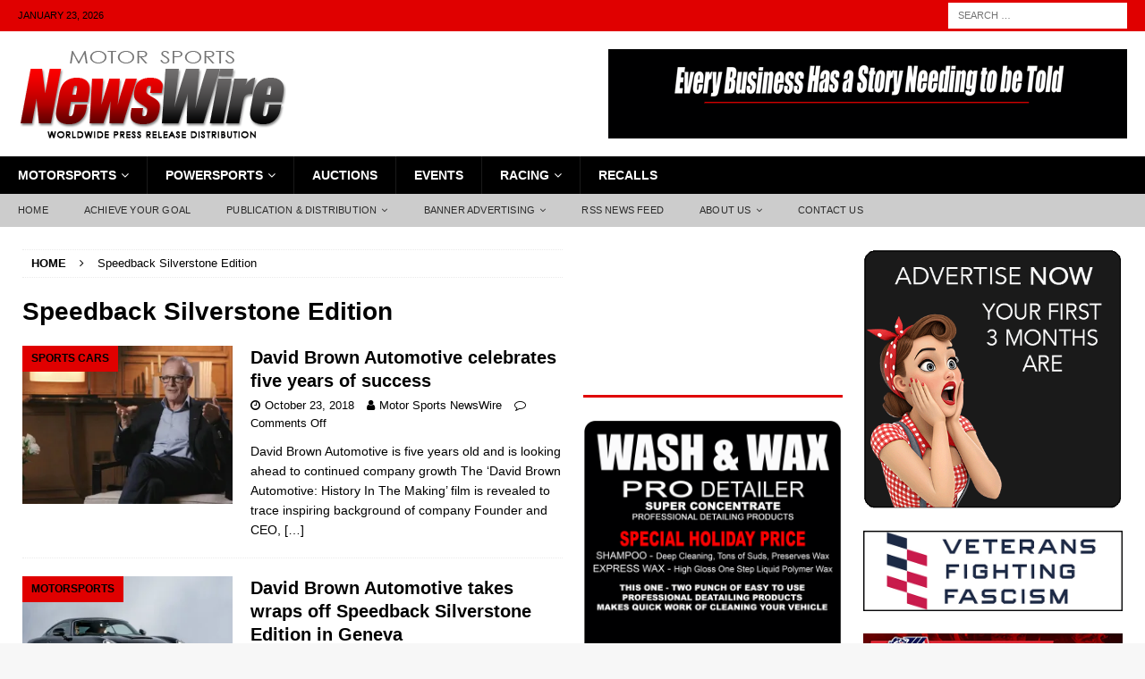

--- FILE ---
content_type: text/html; charset=UTF-8
request_url: https://motorsportsnewswire.com/tag/speedback-silverstone-edition/
body_size: 17910
content:
<!DOCTYPE html><html class="no-js mh-two-sb" lang="en-US"><head><script data-no-optimize="1">var litespeed_docref=sessionStorage.getItem("litespeed_docref");litespeed_docref&&(Object.defineProperty(document,"referrer",{get:function(){return litespeed_docref}}),sessionStorage.removeItem("litespeed_docref"));</script> <meta charset="UTF-8"><meta name="viewport" content="width=device-width, initial-scale=1.0"><link rel="profile" href="https://gmpg.org/xfn/11" /><meta name='robots' content='noindex, follow' /><meta name="google-site-verification" content="mMQdOwQGeLaIYXNBSoSEN7Ad5mFLUIh9KDWMgVFhU24" /><title>Speedback Silverstone Edition Archives - Motor Sports NewsWire</title><meta property="og:locale" content="en_US" /><meta property="og:type" content="article" /><meta property="og:title" content="Speedback Silverstone Edition Archives" /><meta property="og:url" content="https://motorsportsnewswire.com/tag/speedback-silverstone-edition/" /><meta property="og:site_name" content="Motor Sports NewsWire" /><meta name="twitter:card" content="summary_large_image" /> <script type="application/ld+json" class="yoast-schema-graph">{"@context":"https://schema.org","@graph":[{"@type":"CollectionPage","@id":"https://motorsportsnewswire.com/tag/speedback-silverstone-edition/","url":"https://motorsportsnewswire.com/tag/speedback-silverstone-edition/","name":"Speedback Silverstone Edition Archives - Motor Sports NewsWire","isPartOf":{"@id":"https://motorsportsnewswire.com/#website"},"primaryImageOfPage":{"@id":"https://motorsportsnewswire.com/tag/speedback-silverstone-edition/#primaryimage"},"image":{"@id":"https://motorsportsnewswire.com/tag/speedback-silverstone-edition/#primaryimage"},"thumbnailUrl":"https://i0.wp.com/motorsportsnewswire.com/wp-content/uploads/2018/10/181023-David-Brown-Automotive-678-.jpg?fit=678%2C381&ssl=1","breadcrumb":{"@id":"https://motorsportsnewswire.com/tag/speedback-silverstone-edition/#breadcrumb"},"inLanguage":"en-US"},{"@type":"ImageObject","inLanguage":"en-US","@id":"https://motorsportsnewswire.com/tag/speedback-silverstone-edition/#primaryimage","url":"https://i0.wp.com/motorsportsnewswire.com/wp-content/uploads/2018/10/181023-David-Brown-Automotive-678-.jpg?fit=678%2C381&ssl=1","contentUrl":"https://i0.wp.com/motorsportsnewswire.com/wp-content/uploads/2018/10/181023-David-Brown-Automotive-678-.jpg?fit=678%2C381&ssl=1","width":678,"height":381},{"@type":"BreadcrumbList","@id":"https://motorsportsnewswire.com/tag/speedback-silverstone-edition/#breadcrumb","itemListElement":[{"@type":"ListItem","position":1,"name":"Home","item":"https://motorsportsnewswire.com/"},{"@type":"ListItem","position":2,"name":"Speedback Silverstone Edition"}]},{"@type":"WebSite","@id":"https://motorsportsnewswire.com/#website","url":"https://motorsportsnewswire.com/","name":"Motor Sports Newswire","description":"Worldwide Press Release Distribution","publisher":{"@id":"https://motorsportsnewswire.com/#organization"},"potentialAction":[{"@type":"SearchAction","target":{"@type":"EntryPoint","urlTemplate":"https://motorsportsnewswire.com/?s={search_term_string}"},"query-input":{"@type":"PropertyValueSpecification","valueRequired":true,"valueName":"search_term_string"}}],"inLanguage":"en-US"},{"@type":"Organization","@id":"https://motorsportsnewswire.com/#organization","name":"Motor Sports Newswire","url":"https://motorsportsnewswire.com/","logo":{"@type":"ImageObject","inLanguage":"en-US","@id":"https://motorsportsnewswire.com/#/schema/logo/image/","url":"https://motorsportsnewswire.com/wp-content/uploads/2022/12/cropped-cropped-Motor-Sports-NewsWire-logo-2022-RD-BK-300.png","contentUrl":"https://motorsportsnewswire.com/wp-content/uploads/2022/12/cropped-cropped-Motor-Sports-NewsWire-logo-2022-RD-BK-300.png","width":300,"height":100,"caption":"Motor Sports Newswire"},"image":{"@id":"https://motorsportsnewswire.com/#/schema/logo/image/"},"sameAs":["https://www.facebook.com/MotorSportsNewswire/","https://www.linkedin.com/in/jon-simms-73500635/"]}]}</script> <link rel='dns-prefetch' href='//fonts.googleapis.com' /><link rel='dns-prefetch' href='//jetpack.wordpress.com' /><link rel='dns-prefetch' href='//s0.wp.com' /><link rel='dns-prefetch' href='//public-api.wordpress.com' /><link rel='dns-prefetch' href='//0.gravatar.com' /><link rel='dns-prefetch' href='//1.gravatar.com' /><link rel='dns-prefetch' href='//2.gravatar.com' /><link rel='dns-prefetch' href='//widgets.wp.com' /><link rel='preconnect' href='//i0.wp.com' /><link rel='preconnect' href='//c0.wp.com' /><link rel="alternate" type="application/rss+xml" title="Motor Sports NewsWire &raquo; Feed" href="https://motorsportsnewswire.com/feed/" /><link rel="alternate" type="application/rss+xml" title="Motor Sports NewsWire &raquo; Comments Feed" href="https://motorsportsnewswire.com/comments/feed/" /><link rel="alternate" type="application/rss+xml" title="Motor Sports NewsWire &raquo; Speedback Silverstone Edition Tag Feed" href="https://motorsportsnewswire.com/tag/speedback-silverstone-edition/feed/" /><style id='wp-img-auto-sizes-contain-inline-css' type='text/css'>img:is([sizes=auto i],[sizes^="auto," i]){contain-intrinsic-size:3000px 1500px}
/*# sourceURL=wp-img-auto-sizes-contain-inline-css */</style><link data-optimized="2" rel="stylesheet" href="https://motorsportsnewswire.com/wp-content/litespeed/css/bff099c1af4c5d5e622266c1586e98a1.css?ver=5a8fe" /><link rel='stylesheet' id='wp-block-library-css' href='https://c0.wp.com/c/6.9/wp-includes/css/dist/block-library/style.min.css' type='text/css' media='all' /><style id='global-styles-inline-css' type='text/css'>:root{--wp--preset--aspect-ratio--square: 1;--wp--preset--aspect-ratio--4-3: 4/3;--wp--preset--aspect-ratio--3-4: 3/4;--wp--preset--aspect-ratio--3-2: 3/2;--wp--preset--aspect-ratio--2-3: 2/3;--wp--preset--aspect-ratio--16-9: 16/9;--wp--preset--aspect-ratio--9-16: 9/16;--wp--preset--color--black: #000000;--wp--preset--color--cyan-bluish-gray: #abb8c3;--wp--preset--color--white: #ffffff;--wp--preset--color--pale-pink: #f78da7;--wp--preset--color--vivid-red: #cf2e2e;--wp--preset--color--luminous-vivid-orange: #ff6900;--wp--preset--color--luminous-vivid-amber: #fcb900;--wp--preset--color--light-green-cyan: #7bdcb5;--wp--preset--color--vivid-green-cyan: #00d084;--wp--preset--color--pale-cyan-blue: #8ed1fc;--wp--preset--color--vivid-cyan-blue: #0693e3;--wp--preset--color--vivid-purple: #9b51e0;--wp--preset--gradient--vivid-cyan-blue-to-vivid-purple: linear-gradient(135deg,rgb(6,147,227) 0%,rgb(155,81,224) 100%);--wp--preset--gradient--light-green-cyan-to-vivid-green-cyan: linear-gradient(135deg,rgb(122,220,180) 0%,rgb(0,208,130) 100%);--wp--preset--gradient--luminous-vivid-amber-to-luminous-vivid-orange: linear-gradient(135deg,rgb(252,185,0) 0%,rgb(255,105,0) 100%);--wp--preset--gradient--luminous-vivid-orange-to-vivid-red: linear-gradient(135deg,rgb(255,105,0) 0%,rgb(207,46,46) 100%);--wp--preset--gradient--very-light-gray-to-cyan-bluish-gray: linear-gradient(135deg,rgb(238,238,238) 0%,rgb(169,184,195) 100%);--wp--preset--gradient--cool-to-warm-spectrum: linear-gradient(135deg,rgb(74,234,220) 0%,rgb(151,120,209) 20%,rgb(207,42,186) 40%,rgb(238,44,130) 60%,rgb(251,105,98) 80%,rgb(254,248,76) 100%);--wp--preset--gradient--blush-light-purple: linear-gradient(135deg,rgb(255,206,236) 0%,rgb(152,150,240) 100%);--wp--preset--gradient--blush-bordeaux: linear-gradient(135deg,rgb(254,205,165) 0%,rgb(254,45,45) 50%,rgb(107,0,62) 100%);--wp--preset--gradient--luminous-dusk: linear-gradient(135deg,rgb(255,203,112) 0%,rgb(199,81,192) 50%,rgb(65,88,208) 100%);--wp--preset--gradient--pale-ocean: linear-gradient(135deg,rgb(255,245,203) 0%,rgb(182,227,212) 50%,rgb(51,167,181) 100%);--wp--preset--gradient--electric-grass: linear-gradient(135deg,rgb(202,248,128) 0%,rgb(113,206,126) 100%);--wp--preset--gradient--midnight: linear-gradient(135deg,rgb(2,3,129) 0%,rgb(40,116,252) 100%);--wp--preset--font-size--small: 13px;--wp--preset--font-size--medium: 20px;--wp--preset--font-size--large: 36px;--wp--preset--font-size--x-large: 42px;--wp--preset--spacing--20: 0.44rem;--wp--preset--spacing--30: 0.67rem;--wp--preset--spacing--40: 1rem;--wp--preset--spacing--50: 1.5rem;--wp--preset--spacing--60: 2.25rem;--wp--preset--spacing--70: 3.38rem;--wp--preset--spacing--80: 5.06rem;--wp--preset--shadow--natural: 6px 6px 9px rgba(0, 0, 0, 0.2);--wp--preset--shadow--deep: 12px 12px 50px rgba(0, 0, 0, 0.4);--wp--preset--shadow--sharp: 6px 6px 0px rgba(0, 0, 0, 0.2);--wp--preset--shadow--outlined: 6px 6px 0px -3px rgb(255, 255, 255), 6px 6px rgb(0, 0, 0);--wp--preset--shadow--crisp: 6px 6px 0px rgb(0, 0, 0);}:where(.is-layout-flex){gap: 0.5em;}:where(.is-layout-grid){gap: 0.5em;}body .is-layout-flex{display: flex;}.is-layout-flex{flex-wrap: wrap;align-items: center;}.is-layout-flex > :is(*, div){margin: 0;}body .is-layout-grid{display: grid;}.is-layout-grid > :is(*, div){margin: 0;}:where(.wp-block-columns.is-layout-flex){gap: 2em;}:where(.wp-block-columns.is-layout-grid){gap: 2em;}:where(.wp-block-post-template.is-layout-flex){gap: 1.25em;}:where(.wp-block-post-template.is-layout-grid){gap: 1.25em;}.has-black-color{color: var(--wp--preset--color--black) !important;}.has-cyan-bluish-gray-color{color: var(--wp--preset--color--cyan-bluish-gray) !important;}.has-white-color{color: var(--wp--preset--color--white) !important;}.has-pale-pink-color{color: var(--wp--preset--color--pale-pink) !important;}.has-vivid-red-color{color: var(--wp--preset--color--vivid-red) !important;}.has-luminous-vivid-orange-color{color: var(--wp--preset--color--luminous-vivid-orange) !important;}.has-luminous-vivid-amber-color{color: var(--wp--preset--color--luminous-vivid-amber) !important;}.has-light-green-cyan-color{color: var(--wp--preset--color--light-green-cyan) !important;}.has-vivid-green-cyan-color{color: var(--wp--preset--color--vivid-green-cyan) !important;}.has-pale-cyan-blue-color{color: var(--wp--preset--color--pale-cyan-blue) !important;}.has-vivid-cyan-blue-color{color: var(--wp--preset--color--vivid-cyan-blue) !important;}.has-vivid-purple-color{color: var(--wp--preset--color--vivid-purple) !important;}.has-black-background-color{background-color: var(--wp--preset--color--black) !important;}.has-cyan-bluish-gray-background-color{background-color: var(--wp--preset--color--cyan-bluish-gray) !important;}.has-white-background-color{background-color: var(--wp--preset--color--white) !important;}.has-pale-pink-background-color{background-color: var(--wp--preset--color--pale-pink) !important;}.has-vivid-red-background-color{background-color: var(--wp--preset--color--vivid-red) !important;}.has-luminous-vivid-orange-background-color{background-color: var(--wp--preset--color--luminous-vivid-orange) !important;}.has-luminous-vivid-amber-background-color{background-color: var(--wp--preset--color--luminous-vivid-amber) !important;}.has-light-green-cyan-background-color{background-color: var(--wp--preset--color--light-green-cyan) !important;}.has-vivid-green-cyan-background-color{background-color: var(--wp--preset--color--vivid-green-cyan) !important;}.has-pale-cyan-blue-background-color{background-color: var(--wp--preset--color--pale-cyan-blue) !important;}.has-vivid-cyan-blue-background-color{background-color: var(--wp--preset--color--vivid-cyan-blue) !important;}.has-vivid-purple-background-color{background-color: var(--wp--preset--color--vivid-purple) !important;}.has-black-border-color{border-color: var(--wp--preset--color--black) !important;}.has-cyan-bluish-gray-border-color{border-color: var(--wp--preset--color--cyan-bluish-gray) !important;}.has-white-border-color{border-color: var(--wp--preset--color--white) !important;}.has-pale-pink-border-color{border-color: var(--wp--preset--color--pale-pink) !important;}.has-vivid-red-border-color{border-color: var(--wp--preset--color--vivid-red) !important;}.has-luminous-vivid-orange-border-color{border-color: var(--wp--preset--color--luminous-vivid-orange) !important;}.has-luminous-vivid-amber-border-color{border-color: var(--wp--preset--color--luminous-vivid-amber) !important;}.has-light-green-cyan-border-color{border-color: var(--wp--preset--color--light-green-cyan) !important;}.has-vivid-green-cyan-border-color{border-color: var(--wp--preset--color--vivid-green-cyan) !important;}.has-pale-cyan-blue-border-color{border-color: var(--wp--preset--color--pale-cyan-blue) !important;}.has-vivid-cyan-blue-border-color{border-color: var(--wp--preset--color--vivid-cyan-blue) !important;}.has-vivid-purple-border-color{border-color: var(--wp--preset--color--vivid-purple) !important;}.has-vivid-cyan-blue-to-vivid-purple-gradient-background{background: var(--wp--preset--gradient--vivid-cyan-blue-to-vivid-purple) !important;}.has-light-green-cyan-to-vivid-green-cyan-gradient-background{background: var(--wp--preset--gradient--light-green-cyan-to-vivid-green-cyan) !important;}.has-luminous-vivid-amber-to-luminous-vivid-orange-gradient-background{background: var(--wp--preset--gradient--luminous-vivid-amber-to-luminous-vivid-orange) !important;}.has-luminous-vivid-orange-to-vivid-red-gradient-background{background: var(--wp--preset--gradient--luminous-vivid-orange-to-vivid-red) !important;}.has-very-light-gray-to-cyan-bluish-gray-gradient-background{background: var(--wp--preset--gradient--very-light-gray-to-cyan-bluish-gray) !important;}.has-cool-to-warm-spectrum-gradient-background{background: var(--wp--preset--gradient--cool-to-warm-spectrum) !important;}.has-blush-light-purple-gradient-background{background: var(--wp--preset--gradient--blush-light-purple) !important;}.has-blush-bordeaux-gradient-background{background: var(--wp--preset--gradient--blush-bordeaux) !important;}.has-luminous-dusk-gradient-background{background: var(--wp--preset--gradient--luminous-dusk) !important;}.has-pale-ocean-gradient-background{background: var(--wp--preset--gradient--pale-ocean) !important;}.has-electric-grass-gradient-background{background: var(--wp--preset--gradient--electric-grass) !important;}.has-midnight-gradient-background{background: var(--wp--preset--gradient--midnight) !important;}.has-small-font-size{font-size: var(--wp--preset--font-size--small) !important;}.has-medium-font-size{font-size: var(--wp--preset--font-size--medium) !important;}.has-large-font-size{font-size: var(--wp--preset--font-size--large) !important;}.has-x-large-font-size{font-size: var(--wp--preset--font-size--x-large) !important;}
/*# sourceURL=global-styles-inline-css */</style><style id='classic-theme-styles-inline-css' type='text/css'>/*! This file is auto-generated */
.wp-block-button__link{color:#fff;background-color:#32373c;border-radius:9999px;box-shadow:none;text-decoration:none;padding:calc(.667em + 2px) calc(1.333em + 2px);font-size:1.125em}.wp-block-file__button{background:#32373c;color:#fff;text-decoration:none}
/*# sourceURL=/wp-includes/css/classic-themes.min.css */</style><link rel='stylesheet' id='jetpack_likes-css' href='https://c0.wp.com/p/jetpack/15.4/modules/likes/style.css' type='text/css' media='all' /> <script type="litespeed/javascript" data-src="https://c0.wp.com/c/6.9/wp-includes/js/jquery/jquery.min.js" id="jquery-core-js"></script> <script type="litespeed/javascript" data-src="https://c0.wp.com/c/6.9/wp-includes/js/jquery/jquery-migrate.min.js" id="jquery-migrate-js"></script> <link rel="https://api.w.org/" href="https://motorsportsnewswire.com/wp-json/" /><link rel="alternate" title="JSON" type="application/json" href="https://motorsportsnewswire.com/wp-json/wp/v2/tags/37408" /><link rel="EditURI" type="application/rsd+xml" title="RSD" href="https://motorsportsnewswire.com/xmlrpc.php?rsd" /><meta name="generator" content="WordPress 6.9" /><style id="pmpro_colors">:root {
	--pmpro--color--base: #ffffff;
	--pmpro--color--contrast: #222222;
	--pmpro--color--accent: #0c3d54;
	--pmpro--color--accent--variation: hsl( 199,75%,28.5% );
	--pmpro--color--border--variation: hsl( 0,0%,91% );
}</style><style type="text/css">.mh-navigation li:hover, .mh-navigation ul li:hover > ul, .mh-main-nav-wrap, .mh-main-nav, .mh-social-nav li a:hover, .entry-tags li, .mh-slider-caption, .mh-widget-layout8 .mh-widget-title .mh-footer-widget-title-inner, .mh-widget-col-1 .mh-slider-caption, .mh-widget-col-1 .mh-posts-lineup-caption, .mh-carousel-layout1, .mh-spotlight-widget, .mh-social-widget li a, .mh-author-bio-widget, .mh-footer-widget .mh-tab-comment-excerpt, .mh-nip-item:hover .mh-nip-overlay, .mh-widget .tagcloud a, .mh-footer-widget .tagcloud a, .mh-footer, .mh-copyright-wrap, input[type=submit]:hover, #infinite-handle span:hover { background: #000000; }
.mh-extra-nav-bg { background: rgba(0, 0, 0, 0.2); }
.mh-slider-caption, .mh-posts-stacked-title, .mh-posts-lineup-caption { background: #000000; background: rgba(0, 0, 0, 0.8); }
@media screen and (max-width: 900px) { #mh-mobile .mh-slider-caption, #mh-mobile .mh-posts-lineup-caption { background: rgba(0, 0, 0, 1); } }
.slicknav_menu, .slicknav_nav ul, #mh-mobile .mh-footer-widget .mh-posts-stacked-overlay { border-color: #000000; }
.mh-copyright, .mh-copyright a { color: #fff; }
.mh-widget-layout4 .mh-widget-title { background: #e00000; background: rgba(224, 0, 0, 0.6); }
.mh-preheader, .mh-wide-layout .mh-subheader, .mh-ticker-title, .mh-main-nav li:hover, .mh-footer-nav, .slicknav_menu, .slicknav_btn, .slicknav_nav .slicknav_item:hover, .slicknav_nav a:hover, .mh-back-to-top, .mh-subheading, .entry-tags .fa, .entry-tags li:hover, .mh-widget-layout2 .mh-widget-title, .mh-widget-layout4 .mh-widget-title-inner, .mh-widget-layout4 .mh-footer-widget-title, .mh-widget-layout5 .mh-widget-title-inner, .mh-widget-layout6 .mh-widget-title, #mh-mobile .flex-control-paging li a.flex-active, .mh-image-caption, .mh-carousel-layout1 .mh-carousel-caption, .mh-tab-button.active, .mh-tab-button.active:hover, .mh-footer-widget .mh-tab-button.active, .mh-social-widget li:hover a, .mh-footer-widget .mh-social-widget li a, .mh-footer-widget .mh-author-bio-widget, .tagcloud a:hover, .mh-widget .tagcloud a:hover, .mh-footer-widget .tagcloud a:hover, .mh-posts-stacked-item .mh-meta, .page-numbers:hover, .mh-loop-pagination .current, .mh-comments-pagination .current, .pagelink, a:hover .pagelink, input[type=submit], #infinite-handle span { background: #e00000; }
.mh-main-nav-wrap .slicknav_nav ul, blockquote, .mh-widget-layout1 .mh-widget-title, .mh-widget-layout3 .mh-widget-title, .mh-widget-layout5 .mh-widget-title, .mh-widget-layout8 .mh-widget-title:after, #mh-mobile .mh-slider-caption, .mh-carousel-layout1, .mh-spotlight-widget, .mh-author-bio-widget, .mh-author-bio-title, .mh-author-bio-image-frame, .mh-video-widget, .mh-tab-buttons, textarea:hover, input[type=text]:hover, input[type=email]:hover, input[type=tel]:hover, input[type=url]:hover { border-color: #e00000; }
.mh-header-tagline, .mh-dropcap, .mh-carousel-layout1 .flex-direction-nav a, .mh-carousel-layout2 .mh-carousel-caption, .mh-posts-digest-small-category, .mh-posts-lineup-more, .bypostauthor .fn:after, .mh-comment-list .comment-reply-link:before, #respond #cancel-comment-reply-link:before { color: #e00000; }
.mh-subheader, .page-numbers, a .pagelink, .mh-widget-layout3 .mh-widget-title, .mh-widget .search-form, .mh-tab-button, .mh-tab-content, .mh-nip-widget, .mh-magazine-facebook-page-widget, .mh-social-widget, .mh-posts-horizontal-widget, .mh-ad-spot, .mh-info-spot { background: #9b9b9b; }
.mh-tab-post-item { border-color: rgba(255, 255, 255, 0.3); }
.mh-tab-comment-excerpt { background: rgba(255, 255, 255, 0.6); }
.mh-header-nav-top li a, .mh-wide-layout .mh-header-nav-bottom li a, .mh-main-nav li:hover > a, .mh-footer-nav li a, .mh-social-nav-top .fa-mh-social, .mh-wide-layout .mh-social-nav-bottom .fa-mh-social, .slicknav_nav a, .slicknav_nav a:hover, .slicknav_nav .slicknav_item:hover, .slicknav_menu .slicknav_menutxt, .mh-header-date-top, .mh-wide-layout .mh-header-date-bottom, .mh-ticker-title, .mh-boxed-layout .mh-ticker-item-top a, .mh-wide-layout .mh-ticker-item a, .mh-subheading, .entry-tags .fa, .entry-tags a:hover, .mh-content .current, .page-numbers:hover, .pagelink, a:hover .pagelink, .mh-back-to-top, .mh-back-to-top:hover, .mh-widget-layout2 .mh-widget-title, .mh-widget-layout2 .mh-widget-title a, .mh-widget-layout4 .mh-widget-title-inner, .mh-widget-layout4 .mh-widget-title a, .mh-widget-layout5 .mh-widget-title, .mh-widget-layout5 .mh-widget-title a, .mh-widget-layout6 .mh-widget-title, .mh-widget-layout6 .mh-widget-title a, .mh-image-caption, .mh-carousel-layout1 .mh-carousel-caption, .mh-footer-widget .mh-author-bio-title, .mh-footer-widget .mh-author-bio-text, .mh-social-widget li:hover .fa-mh-social, .mh-footer-widget .mh-social-widget .fa-mh-social, #mh-mobile .mh-tab-button.active, .mh-tab-button.active:hover, .tagcloud a:hover, .mh-widget .tagcloud a:hover, .mh-footer-widget .tagcloud a:hover, .mh-posts-stacked-item .mh-meta, .mh-posts-stacked-item .mh-meta a, .mh-posts-stacked-item .mh-meta a:hover, input[type=submit], #infinite-handle span { color: #000000; }
.slicknav_menu .slicknav_icon-bar { background: #000000; }
.mh-meta, .mh-meta a, .mh-breadcrumb, .mh-breadcrumb a, .mh-comment-list .comment-meta, .mh-comment-list .comment-meta a, .mh-comment-list .comment-reply-link, .mh-user-data, .widget_rss .rss-date, .widget_rss cite { color: #000000; }
.entry-content a { color: #e00000; }
a:hover, .entry-content a:hover, #respond a:hover, #respond #cancel-comment-reply-link:hover, #respond .logged-in-as a:hover, .mh-comment-list .comment-meta a:hover, .mh-ping-list .mh-ping-item a:hover, .mh-meta a:hover, .mh-breadcrumb a:hover, .mh-tabbed-widget a:hover { color: #e00000; }</style><!--[if lt IE 9]> <script src="https://motorsportsnewswire.com/wp-content/themes/mh-magazine/js/css3-mediaqueries.js"></script> <![endif]--><style type="text/css">h1, h2, h3, h4, h5, h6, .mh-custom-posts-small-title { font-family: "Titillium Web", sans-serif; }
body { font-family: "Orienta", sans-serif; }</style><link rel="icon" href="https://i0.wp.com/motorsportsnewswire.com/wp-content/uploads/2022/12/cropped-Motor-Sports-NewsWire-logo-2022-SQ-RD-BK-512.png?fit=32%2C32&#038;ssl=1" sizes="32x32" /><link rel="icon" href="https://i0.wp.com/motorsportsnewswire.com/wp-content/uploads/2022/12/cropped-Motor-Sports-NewsWire-logo-2022-SQ-RD-BK-512.png?fit=192%2C192&#038;ssl=1" sizes="192x192" /><link rel="apple-touch-icon" href="https://i0.wp.com/motorsportsnewswire.com/wp-content/uploads/2022/12/cropped-Motor-Sports-NewsWire-logo-2022-SQ-RD-BK-512.png?fit=180%2C180&#038;ssl=1" /><meta name="msapplication-TileImage" content="https://i0.wp.com/motorsportsnewswire.com/wp-content/uploads/2022/12/cropped-Motor-Sports-NewsWire-logo-2022-SQ-RD-BK-512.png?fit=270%2C270&#038;ssl=1" /></head><body id="mh-mobile" class="pmpro-variation_1 archive tag tag-speedback-silverstone-edition tag-37408 wp-custom-logo wp-theme-mh-magazine mh-wide-layout mh-right-sb mh-loop-layout1 mh-widget-layout3" itemscope="itemscope" itemtype="https://schema.org/WebPage"><div class="mh-header-nav-mobile clearfix"></div><div class="mh-preheader"><div class="mh-container mh-container-inner mh-row clearfix"><div class="mh-header-bar-content mh-header-bar-top-left mh-col-2-3 clearfix"><div class="mh-header-date mh-header-date-top">
January 23, 2026</div></div><div class="mh-header-bar-content mh-header-bar-top-right mh-col-1-3 clearfix"><aside class="mh-header-search mh-header-search-top"><form role="search" method="get" class="search-form" action="https://motorsportsnewswire.com/">
<label>
<span class="screen-reader-text">Search for:</span>
<input type="search" class="search-field" placeholder="Search &hellip;" value="" name="s" />
</label>
<input type="submit" class="search-submit" value="Search" /></form></aside></div></div></div><header class="mh-header" itemscope="itemscope" itemtype="https://schema.org/WPHeader"><div class="mh-container mh-container-inner clearfix"><div class="mh-custom-header clearfix"><div class="mh-header-columns mh-row clearfix"><div class="mh-col-1-3 mh-site-identity"><div class="mh-site-logo" role="banner" itemscope="itemscope" itemtype="https://schema.org/Brand">
<a href="https://motorsportsnewswire.com/" class="custom-logo-link" rel="home"><img data-lazyloaded="1" src="[data-uri]" width="300" height="100" data-src="https://i0.wp.com/motorsportsnewswire.com/wp-content/uploads/2022/12/cropped-cropped-Motor-Sports-NewsWire-logo-2022-RD-BK-300.png?fit=300%2C100&amp;ssl=1" class="custom-logo" alt="Motor Sports NewsWire logo 2022 RD-BK [300]" decoding="async" /></a></div></div><aside class="mh-col-2-3 mh-header-widget-2"><div id="text-8" class="mh-widget mh-header-2 widget_text"><div class="textwidget"><p><a href=" https://motorsportsnewswire.com/targeted-press-release-distribution/" target="_blank" rel="noopener"><img data-lazyloaded="1" src="[data-uri]" width="580" height="100" decoding="async" data-src=" https://motorsportsnewswire.com/wp-content/uploads/2025/03/EVERY-Business-WORLD-580-x-100-_3.gif" alt="Custom Text" /></a></p></div></div></aside></div></div></div><div class="mh-main-nav-wrap"><nav class="mh-navigation mh-main-nav mh-container mh-container-inner clearfix" itemscope="itemscope" itemtype="https://schema.org/SiteNavigationElement"><div class="menu-main-menu-container"><ul id="menu-main-menu" class="menu"><li id="menu-item-94780" class="menu-item menu-item-type-taxonomy menu-item-object-category menu-item-has-children menu-item-94780"><a href="https://motorsportsnewswire.com/category/motorsports/">Motorsports</a><ul class="sub-menu"><li id="menu-item-94795" class="menu-item menu-item-type-taxonomy menu-item-object-category menu-item-94795"><a href="https://motorsportsnewswire.com/category/motorsports/auto-aftermarket/">Auto Aftermarket</a></li><li id="menu-item-94796" class="menu-item menu-item-type-taxonomy menu-item-object-category menu-item-94796"><a href="https://motorsportsnewswire.com/category/motorsports/oem-automotive/">OEM Automotive</a></li><li id="menu-item-94797" class="menu-item menu-item-type-taxonomy menu-item-object-category menu-item-94797"><a href="https://motorsportsnewswire.com/category/motorsports/oem-automotive/luxury/">Luxury cars</a></li><li id="menu-item-94798" class="menu-item menu-item-type-taxonomy menu-item-object-category menu-item-94798"><a href="https://motorsportsnewswire.com/category/motorsports/oem-automotive/sports-cars/">Sports Cars</a></li></ul></li><li id="menu-item-94781" class="menu-item menu-item-type-taxonomy menu-item-object-category menu-item-has-children menu-item-94781"><a href="https://motorsportsnewswire.com/category/powersports/">Powersports</a><ul class="sub-menu"><li id="menu-item-94799" class="menu-item menu-item-type-taxonomy menu-item-object-category menu-item-94799"><a href="https://motorsportsnewswire.com/category/powersports/atv-side-by-side/">ATV &#8211; Side by Side</a></li><li id="menu-item-190626" class="menu-item menu-item-type-taxonomy menu-item-object-category menu-item-190626"><a href="https://motorsportsnewswire.com/category/ebike/">eBike</a></li><li id="menu-item-94801" class="menu-item menu-item-type-taxonomy menu-item-object-category menu-item-94801"><a href="https://motorsportsnewswire.com/category/powersports/scooter/">Scooter</a></li><li id="menu-item-94800" class="menu-item menu-item-type-taxonomy menu-item-object-category menu-item-94800"><a href="https://motorsportsnewswire.com/category/powersports/motorcycle-powersports/">Motorcycle</a></li><li id="menu-item-190627" class="menu-item menu-item-type-taxonomy menu-item-object-category menu-item-190627"><a href="https://motorsportsnewswire.com/category/powersports/personal-watercraft/">Personal Watercraft</a></li></ul></li><li id="menu-item-94782" class="menu-item menu-item-type-taxonomy menu-item-object-category menu-item-94782"><a href="https://motorsportsnewswire.com/category/motorsports/auctions-motorsports/">Auctions</a></li><li id="menu-item-94810" class="menu-item menu-item-type-taxonomy menu-item-object-category menu-item-94810"><a href="https://motorsportsnewswire.com/category/events/">Events</a></li><li id="menu-item-94783" class="menu-item menu-item-type-taxonomy menu-item-object-category menu-item-has-children menu-item-94783"><a href="https://motorsportsnewswire.com/category/racing-motorsports/">Racing</a><ul class="sub-menu"><li id="menu-item-94784" class="menu-item menu-item-type-taxonomy menu-item-object-category menu-item-94784"><a href="https://motorsportsnewswire.com/category/racing-motorsports/f1/">F1</a></li><li id="menu-item-94785" class="menu-item menu-item-type-taxonomy menu-item-object-category menu-item-94785"><a href="https://motorsportsnewswire.com/category/racing-motorsports/imsa/">IMSA</a></li><li id="menu-item-94786" class="menu-item menu-item-type-taxonomy menu-item-object-category menu-item-94786"><a href="https://motorsportsnewswire.com/category/racing-motorsports/indycar/">IndyCar</a></li><li id="menu-item-94787" class="menu-item menu-item-type-taxonomy menu-item-object-category menu-item-94787"><a href="https://motorsportsnewswire.com/category/racing-motorsports/late-model/">Late Model</a></li><li id="menu-item-94792" class="menu-item menu-item-type-taxonomy menu-item-object-category menu-item-94792"><a href="https://motorsportsnewswire.com/category/powersports/racing-flat-track/">Motorcycle &#8211; Flat Track</a></li><li id="menu-item-94793" class="menu-item menu-item-type-taxonomy menu-item-object-category menu-item-94793"><a href="https://motorsportsnewswire.com/category/powersports/racing-mx-sx/">Motorcycle &#8211; MX / SX</a></li><li id="menu-item-94802" class="menu-item menu-item-type-taxonomy menu-item-object-category menu-item-94802"><a href="https://motorsportsnewswire.com/category/powersports/motorcycle-off-road/">Motorcycle &#8211; Off-Road</a></li><li id="menu-item-94794" class="menu-item menu-item-type-taxonomy menu-item-object-category menu-item-94794"><a href="https://motorsportsnewswire.com/category/powersports/racing-road/">Motorcycle &#8211; Road Racing</a></li><li id="menu-item-94788" class="menu-item menu-item-type-taxonomy menu-item-object-category menu-item-94788"><a href="https://motorsportsnewswire.com/category/racing-motorsports/nascar-racing/">NASCAR</a></li><li id="menu-item-94789" class="menu-item menu-item-type-taxonomy menu-item-object-category menu-item-94789"><a href="https://motorsportsnewswire.com/category/racing-motorsports/nhra/">NHRA</a></li><li id="menu-item-94790" class="menu-item menu-item-type-taxonomy menu-item-object-category menu-item-94790"><a href="https://motorsportsnewswire.com/category/racing-motorsports/sprint-car/">Sprint Car</a></li><li id="menu-item-94791" class="menu-item menu-item-type-taxonomy menu-item-object-category menu-item-94791"><a href="https://motorsportsnewswire.com/category/racing-motorsports/world-of-outlaw/">World of Outlaw</a></li></ul></li><li id="menu-item-95428" class="menu-item menu-item-type-taxonomy menu-item-object-category menu-item-95428"><a href="https://motorsportsnewswire.com/category/recall/">Recalls</a></li></ul></div></nav></div><div class="mh-extra-nav-wrap"><div class="mh-extra-nav-bg"><nav class="mh-navigation mh-extra-nav mh-container mh-container-inner clearfix" itemscope="itemscope" itemtype="https://schema.org/SiteNavigationElement"><div class="menu-menu-1-container"><ul id="menu-menu-1" class="menu"><li id="menu-item-94581" class="menu-item menu-item-type-post_type menu-item-object-page menu-item-home menu-item-94581"><a href="https://motorsportsnewswire.com/">Home</a></li><li id="menu-item-114768" class="menu-item menu-item-type-post_type menu-item-object-page menu-item-114768"><a href="https://motorsportsnewswire.com/achieve-your-goal/">Achieve Your GOAL</a></li><li id="menu-item-94582" class="menu-item menu-item-type-post_type menu-item-object-page menu-item-has-children menu-item-94582"><a href="https://motorsportsnewswire.com/press-release-publication-distribution-archive/">Publication &#038; Distribution</a><ul class="sub-menu"><li id="menu-item-101085" class="menu-item menu-item-type-post_type menu-item-object-page menu-item-101085"><a href="https://motorsportsnewswire.com/press-release-1-objective/">#1 Objective of a Press Release</a></li><li id="menu-item-80182" class="menu-item menu-item-type-post_type menu-item-object-page menu-item-80182"><a href="https://motorsportsnewswire.com/media-partners/">Media Partners</a></li><li id="menu-item-192866" class="menu-item menu-item-type-post_type menu-item-object-page menu-item-192866"><a href="https://motorsportsnewswire.com/targeted-press-release-distribution/">TARGETED Press Release Distribution</a></li></ul></li><li id="menu-item-100754" class="menu-item menu-item-type-post_type menu-item-object-page menu-item-has-children menu-item-100754"><a href="https://motorsportsnewswire.com/banner-advertising/">Banner Advertising</a><ul class="sub-menu"><li id="menu-item-203440" class="menu-item menu-item-type-post_type menu-item-object-page menu-item-203440"><a href="https://motorsportsnewswire.com/header-banner-newwire/">Header Banner – NewsWire</a></li><li id="menu-item-203449" class="menu-item menu-item-type-post_type menu-item-object-page menu-item-203449"><a href="https://motorsportsnewswire.com/msn-square-banner/">MSN Square banner</a></li><li id="menu-item-203441" class="menu-item menu-item-type-post_type menu-item-object-page menu-item-203441"><a href="https://motorsportsnewswire.com/new-hot-cheap/">New Hot Cheap</a></li></ul></li><li id="menu-item-53406" class="menu-item menu-item-type-post_type menu-item-object-page menu-item-53406"><a href="https://motorsportsnewswire.com/rss-news-feed-2/">RSS News Feed</a></li><li id="menu-item-94580" class="menu-item menu-item-type-post_type menu-item-object-page menu-item-has-children menu-item-94580"><a href="https://motorsportsnewswire.com/about/">About Us</a><ul class="sub-menu"><li id="menu-item-98627" class="menu-item menu-item-type-post_type menu-item-object-page menu-item-privacy-policy menu-item-98627"><a rel="privacy-policy" href="https://motorsportsnewswire.com/about/privacy-and-security-policy/">Privacy and Security Policy</a></li></ul></li><li id="menu-item-94384" class="menu-item menu-item-type-post_type menu-item-object-page menu-item-94384"><a href="https://motorsportsnewswire.com/contact-us/">Contact Us</a></li></ul></div></nav></div></div></header><div class="mh-subheader"><div class="mh-container mh-container-inner mh-row clearfix"><div class="mh-header-bar-content mh-header-bar-bottom-left mh-col-2-3 clearfix"></div><div class="mh-header-bar-content mh-header-bar-bottom-right mh-col-1-3 clearfix"></div></div></div><div class="mh-container mh-container-outer"><div class="mh-wrapper clearfix"><div class="mh-main clearfix"><div id="main-content" class="mh-loop mh-content" role="main"><nav class="mh-breadcrumb" itemscope itemtype="http://schema.org/BreadcrumbList"><span itemprop="itemListElement" itemscope itemtype="http://schema.org/ListItem"><a href="https://motorsportsnewswire.com" itemprop="item"><span itemprop="name">Home</span></a><meta itemprop="position" content="1" /></span><span class="mh-breadcrumb-delimiter"><i class="fa fa-angle-right"></i></span>Speedback Silverstone Edition</nav><header class="page-header"><h1 class="page-title">Speedback Silverstone Edition</h1></header><article class="mh-posts-list-item clearfix post-118380 post type-post status-publish format-standard has-post-thumbnail hentry category-sports-cars tag-david-brown-automotive tag-history-in-the-making tag-mini-remastered tag-speedback-gt tag-speedback-silverstone-edition pmpro-has-access"><figure class="mh-posts-list-thumb">
<a class="mh-thumb-icon mh-thumb-icon-small-mobile" href="https://motorsportsnewswire.com/2018/10/23/david-brown-automotive/"><img data-lazyloaded="1" src="[data-uri]" width="326" height="245" data-src="https://i0.wp.com/motorsportsnewswire.com/wp-content/uploads/2018/10/181023-David-Brown-Automotive-678-.jpg?resize=326%2C245&amp;ssl=1" class="attachment-mh-magazine-medium size-mh-magazine-medium wp-post-image" alt="" decoding="async" fetchpriority="high" data-srcset="https://i0.wp.com/motorsportsnewswire.com/wp-content/uploads/2018/10/181023-David-Brown-Automotive-678-.jpg?resize=326%2C245&amp;ssl=1 326w, https://i0.wp.com/motorsportsnewswire.com/wp-content/uploads/2018/10/181023-David-Brown-Automotive-678-.jpg?resize=80%2C60&amp;ssl=1 80w, https://i0.wp.com/motorsportsnewswire.com/wp-content/uploads/2018/10/181023-David-Brown-Automotive-678-.jpg?zoom=2&amp;resize=326%2C245&amp;ssl=1 652w" data-sizes="(max-width: 326px) 100vw, 326px" />		</a><div class="mh-image-caption mh-posts-list-caption">
Sports Cars</div></figure><div class="mh-posts-list-content clearfix"><header class="mh-posts-list-header"><h3 class="entry-title mh-posts-list-title">
<a href="https://motorsportsnewswire.com/2018/10/23/david-brown-automotive/" title="David Brown Automotive celebrates five years of success" rel="bookmark">
David Brown Automotive celebrates five years of success				</a></h3><div class="mh-meta entry-meta">
<span class="entry-meta-date updated"><i class="fa fa-clock-o"></i><a href="https://motorsportsnewswire.com/2018/10/">October 23, 2018</a></span>
<span class="entry-meta-author author vcard"><i class="fa fa-user"></i><a class="fn" href="https://motorsportsnewswire.com/author/motorsportsnewswire/">Motor Sports NewsWire</a></span>
<span class="entry-meta-comments"><i class="fa fa-comment-o"></i><span class="mh-comment-count-link">Comments Off<span class="screen-reader-text"> on David Brown Automotive celebrates five years of success</span></span></span></div></header><div class="mh-posts-list-excerpt clearfix"><div class="mh-excerpt"><p>David Brown Automotive is five years old and is looking ahead to continued company growth The ‘David Brown Automotive: History In The Making’ film is revealed to trace inspiring background of company Founder and CEO, <a class="mh-excerpt-more" href="https://motorsportsnewswire.com/2018/10/23/david-brown-automotive/" title="David Brown Automotive celebrates five years of success">[&#8230;]</a></p></div></div></div></article><article class="mh-posts-list-item clearfix post-108476 post type-post status-publish format-standard has-post-thumbnail hentry category-motorsports category-sports-cars tag-david-brown-automotive tag-geneva tag-speedback-silverstone-edition pmpro-has-access"><figure class="mh-posts-list-thumb">
<a class="mh-thumb-icon mh-thumb-icon-small-mobile" href="https://motorsportsnewswire.com/2018/03/06/david-brown-automotive-speedback-silverstone-edition-2/"><img data-lazyloaded="1" src="[data-uri]" width="326" height="245" data-src="https://i0.wp.com/motorsportsnewswire.com/wp-content/uploads/2018/03/180306-Speedback-Silverstone-Edition-678.jpg?resize=326%2C245&amp;ssl=1" class="attachment-mh-magazine-medium size-mh-magazine-medium wp-post-image" alt="" decoding="async" data-srcset="https://i0.wp.com/motorsportsnewswire.com/wp-content/uploads/2018/03/180306-Speedback-Silverstone-Edition-678.jpg?resize=326%2C245&amp;ssl=1 326w, https://i0.wp.com/motorsportsnewswire.com/wp-content/uploads/2018/03/180306-Speedback-Silverstone-Edition-678.jpg?resize=80%2C60&amp;ssl=1 80w, https://i0.wp.com/motorsportsnewswire.com/wp-content/uploads/2018/03/180306-Speedback-Silverstone-Edition-678.jpg?zoom=2&amp;resize=326%2C245&amp;ssl=1 652w" data-sizes="(max-width: 326px) 100vw, 326px" />		</a><div class="mh-image-caption mh-posts-list-caption">
Motorsports</div></figure><div class="mh-posts-list-content clearfix"><header class="mh-posts-list-header"><h3 class="entry-title mh-posts-list-title">
<a href="https://motorsportsnewswire.com/2018/03/06/david-brown-automotive-speedback-silverstone-edition-2/" title="David Brown Automotive takes wraps off Speedback Silverstone Edition in Geneva" rel="bookmark">
David Brown Automotive takes wraps off Speedback Silverstone Edition in Geneva				</a></h3><div class="mh-meta entry-meta">
<span class="entry-meta-date updated"><i class="fa fa-clock-o"></i><a href="https://motorsportsnewswire.com/2018/03/">March 6, 2018</a></span>
<span class="entry-meta-author author vcard"><i class="fa fa-user"></i><a class="fn" href="https://motorsportsnewswire.com/author/motorsportsnewswire/">Motor Sports NewsWire</a></span>
<span class="entry-meta-comments"><i class="fa fa-comment-o"></i><span class="mh-comment-count-link">Comments Off<span class="screen-reader-text"> on David Brown Automotive takes wraps off Speedback Silverstone Edition in Geneva</span></span></span></div></header><div class="mh-posts-list-excerpt clearfix"><div class="mh-excerpt"><p>David Brown Automotive reveals Speedback Silverstone Edition at Geneva International Motor Show Speedback Silverstone Edition celebrates the anniversary of David Brown Automotive’s relocation of its headquarters and coachbuilding facility at the historic racing venue Aeronautical <a class="mh-excerpt-more" href="https://motorsportsnewswire.com/2018/03/06/david-brown-automotive-speedback-silverstone-edition-2/" title="David Brown Automotive takes wraps off Speedback Silverstone Edition in Geneva">[&#8230;]</a></p></div></div></div></article><article class="mh-posts-list-item clearfix post-108044 post type-post status-publish format-standard has-post-thumbnail hentry category-events category-luxury category-motorsports tag-david-brown-automotive tag-speedback-silverstone-edition pmpro-has-access"><figure class="mh-posts-list-thumb">
<a class="mh-thumb-icon mh-thumb-icon-small-mobile" href="https://motorsportsnewswire.com/2018/02/26/speedback-silverstone-edition-geneva-motor-show/"><img data-lazyloaded="1" src="[data-uri]" width="326" height="245" data-src="https://i0.wp.com/motorsportsnewswire.com/wp-content/uploads/2018/02/DBA-Prepare-For-Take-Off-678.jpg?resize=326%2C245&amp;ssl=1" class="attachment-mh-magazine-medium size-mh-magazine-medium wp-post-image" alt="David Brown Automotive - The enamelled and plated exclusive monochrome badging hints at a more aggressive design language" decoding="async" data-srcset="https://i0.wp.com/motorsportsnewswire.com/wp-content/uploads/2018/02/DBA-Prepare-For-Take-Off-678.jpg?resize=326%2C245&amp;ssl=1 326w, https://i0.wp.com/motorsportsnewswire.com/wp-content/uploads/2018/02/DBA-Prepare-For-Take-Off-678.jpg?resize=80%2C60&amp;ssl=1 80w, https://i0.wp.com/motorsportsnewswire.com/wp-content/uploads/2018/02/DBA-Prepare-For-Take-Off-678.jpg?zoom=2&amp;resize=326%2C245&amp;ssl=1 652w" data-sizes="(max-width: 326px) 100vw, 326px" />		</a><div class="mh-image-caption mh-posts-list-caption">
Events</div></figure><div class="mh-posts-list-content clearfix"><header class="mh-posts-list-header"><h3 class="entry-title mh-posts-list-title">
<a href="https://motorsportsnewswire.com/2018/02/26/speedback-silverstone-edition-geneva-motor-show/" title="David Brown Automotive gives final glimpse of Speedback Silverstone Edition before Geneva Motor Show unveil" rel="bookmark">
David Brown Automotive gives final glimpse of Speedback Silverstone Edition before Geneva Motor Show unveil				</a></h3><div class="mh-meta entry-meta">
<span class="entry-meta-date updated"><i class="fa fa-clock-o"></i><a href="https://motorsportsnewswire.com/2018/02/">February 26, 2018</a></span>
<span class="entry-meta-author author vcard"><i class="fa fa-user"></i><a class="fn" href="https://motorsportsnewswire.com/author/motorsportsnewswire/">Motor Sports NewsWire</a></span>
<span class="entry-meta-comments"><i class="fa fa-comment-o"></i><span class="mh-comment-count-link">Comments Off<span class="screen-reader-text"> on David Brown Automotive gives final glimpse of Speedback Silverstone Edition before Geneva Motor Show unveil</span></span></span></div></header><div class="mh-posts-list-excerpt clearfix"><div class="mh-excerpt"><p>David Brown Automotive teases design cues on soon-to-be-revealed Speedback Silverstone Edition Bespoke Silverstone Edition sports seats revealed in latest teaser image Aeronautical- and motorsport-themed styling nuances take inspiration from famed Silverstone airfield and racing heritage <a class="mh-excerpt-more" href="https://motorsportsnewswire.com/2018/02/26/speedback-silverstone-edition-geneva-motor-show/" title="David Brown Automotive gives final glimpse of Speedback Silverstone Edition before Geneva Motor Show unveil">[&#8230;]</a></p></div></div></div></article><article class="mh-posts-list-item clearfix post-107461 post type-post status-publish format-standard has-post-thumbnail hentry category-motorsports category-sports-cars tag-david-brown-automotive tag-silverstone tag-speedback-silverstone-edition pmpro-has-access"><figure class="mh-posts-list-thumb">
<a class="mh-thumb-icon mh-thumb-icon-small-mobile" href="https://motorsportsnewswire.com/2018/02/13/david-brown-automotive-speedback-silverstone-edition/"><img data-lazyloaded="1" src="[data-uri]" width="326" height="245" data-src="https://i0.wp.com/motorsportsnewswire.com/wp-content/uploads/2018/02/DBA-Prepare-For-Take-Off-678.jpg?resize=326%2C245&amp;ssl=1" class="attachment-mh-magazine-medium size-mh-magazine-medium wp-post-image" alt="David Brown Automotive - The enamelled and plated exclusive monochrome badging hints at a more aggressive design language" decoding="async" loading="lazy" data-srcset="https://i0.wp.com/motorsportsnewswire.com/wp-content/uploads/2018/02/DBA-Prepare-For-Take-Off-678.jpg?resize=326%2C245&amp;ssl=1 326w, https://i0.wp.com/motorsportsnewswire.com/wp-content/uploads/2018/02/DBA-Prepare-For-Take-Off-678.jpg?resize=80%2C60&amp;ssl=1 80w, https://i0.wp.com/motorsportsnewswire.com/wp-content/uploads/2018/02/DBA-Prepare-For-Take-Off-678.jpg?zoom=2&amp;resize=326%2C245&amp;ssl=1 652w" data-sizes="auto, (max-width: 326px) 100vw, 326px" />		</a><div class="mh-image-caption mh-posts-list-caption">
Motorsports</div></figure><div class="mh-posts-list-content clearfix"><header class="mh-posts-list-header"><h3 class="entry-title mh-posts-list-title">
<a href="https://motorsportsnewswire.com/2018/02/13/david-brown-automotive-speedback-silverstone-edition/" title="David Brown Automotive pays homage to its new Silverstone location’s heritage with limited edition, high performance Speedback" rel="bookmark">
David Brown Automotive pays homage to its new Silverstone location’s heritage with limited edition, high performance Speedback				</a></h3><div class="mh-meta entry-meta">
<span class="entry-meta-date updated"><i class="fa fa-clock-o"></i><a href="https://motorsportsnewswire.com/2018/02/">February 13, 2018</a></span>
<span class="entry-meta-author author vcard"><i class="fa fa-user"></i><a class="fn" href="https://motorsportsnewswire.com/author/motorsportsnewswire/">Motor Sports NewsWire</a></span>
<span class="entry-meta-comments"><i class="fa fa-comment-o"></i><span class="mh-comment-count-link">Comments Off<span class="screen-reader-text"> on David Brown Automotive pays homage to its new Silverstone location’s heritage with limited edition, high performance Speedback</span></span></span></div></header><div class="mh-posts-list-excerpt clearfix"><div class="mh-excerpt"><p>David Brown Automotive names aggressive new derivative ‘Speedback Silverstone Edition’ High performance model limited to production run of up to only 10 customer cars Exclusive Silverstone Edition logos revealed in new teaser images New high-performance <a class="mh-excerpt-more" href="https://motorsportsnewswire.com/2018/02/13/david-brown-automotive-speedback-silverstone-edition/" title="David Brown Automotive pays homage to its new Silverstone location’s heritage with limited edition, high performance Speedback">[&#8230;]</a></p></div></div></div></article></div><aside class="mh-widget-col-1 mh-sidebar" itemscope="itemscope" itemtype="https://schema.org/WPSideBar"><div id="mh_magazine_youtube-12" class="mh-widget mh_magazine_youtube"><div class="mh-video-widget"><div class="mh-video-container">
<iframe data-lazyloaded="1" src="about:blank" seamless width="1280" height="720" data-litespeed-src="//www.youtube.com/embed/XB5ULKeX0dc?wmode=opaque&amp;hd=1&amp;autoplay=0&amp;showinfo=1&amp;controls=2&amp;rel=0" allowfullscreen></iframe></div></div></div><div id="text-44" class="mh-widget widget_text"><div class="textwidget"><p><a href=" https://motorsportsnewswire.com/wash-wax" target="_blank" rel="noopener"><img data-lazyloaded="1" src="[data-uri]" width="2400" height="2400" decoding="async" data-src=" https://motorsportsnewswire.com/wp-content/uploads/2025/10/WASH-WAX-holiday-price-3.gif" alt="Custom Text" /></a></p></div></div><div id="text-56" class="mh-widget widget_text"><div class="textwidget"><p><a href=" https://www.democracydocket.com/" target="_blank" rel="noopener"><img data-lazyloaded="1" src="[data-uri]" width="650" height="200" decoding="async" class="aligncenter" data-src=" https://motorsportsnewswire.com/wp-content/uploads/2025/12/Democracy-Docket-325X100.jpg" alt="Custom Text" /></a></p></div></div><div id="mh_magazine_custom_posts-9" class="mh-widget mh_magazine_custom_posts"><h4 class="mh-widget-title"><span class="mh-widget-title-inner"><a href="https://motorsportsnewswire.com/category/motorsports/" class="mh-widget-title-link">Latest Motorsports Press Releases</a></span></h4><ul class="mh-custom-posts-widget clearfix"><li class="mh-custom-posts-item mh-custom-posts-small clearfix post-204684 post type-post status-publish format-standard has-post-thumbnail category-auto-aftermarket category-motorsports tag-emissions-tampering tag-sema tag-specialty-equipment-market-association pmpro-has-access"><figure class="mh-custom-posts-thumb">
<a class="mh-thumb-icon mh-thumb-icon-small" href="https://motorsportsnewswire.com/2026/01/23/sema-applauds-rescaling-of-federal-enforcement-for-emissions-tampering/" title="SEMA Applauds Rescaling of Federal Enforcement for Emissions Tampering"><img data-lazyloaded="1" src="[data-uri]" width="80" height="60" data-src="https://i0.wp.com/motorsportsnewswire.com/wp-content/uploads/2024/06/2024-SEMA-logo-678.jpg?resize=80%2C60&amp;ssl=1" class="attachment-mh-magazine-small size-mh-magazine-small wp-post-image" alt="2024 SEMA logo [678]" decoding="async" loading="lazy" data-srcset="https://i0.wp.com/motorsportsnewswire.com/wp-content/uploads/2024/06/2024-SEMA-logo-678.jpg?resize=326%2C245&amp;ssl=1 326w, https://i0.wp.com/motorsportsnewswire.com/wp-content/uploads/2024/06/2024-SEMA-logo-678.jpg?resize=80%2C60&amp;ssl=1 80w, https://i0.wp.com/motorsportsnewswire.com/wp-content/uploads/2024/06/2024-SEMA-logo-678.jpg?zoom=2&amp;resize=80%2C60&amp;ssl=1 160w, https://i0.wp.com/motorsportsnewswire.com/wp-content/uploads/2024/06/2024-SEMA-logo-678.jpg?zoom=3&amp;resize=80%2C60&amp;ssl=1 240w" data-sizes="auto, (max-width: 80px) 100vw, 80px" />									</a></figure><div class="mh-custom-posts-header"><div class="mh-custom-posts-small-title">
<a href="https://motorsportsnewswire.com/2026/01/23/sema-applauds-rescaling-of-federal-enforcement-for-emissions-tampering/" title="SEMA Applauds Rescaling of Federal Enforcement for Emissions Tampering">
SEMA Applauds Rescaling of Federal Enforcement for Emissions Tampering									</a></div><div class="mh-meta entry-meta">
<span class="entry-meta-date updated"><i class="fa fa-clock-o"></i><a href="https://motorsportsnewswire.com/2026/01/">January 23, 2026</a></span>
<span class="entry-meta-comments"><i class="fa fa-comment-o"></i><a href="https://motorsportsnewswire.com/2026/01/23/sema-applauds-rescaling-of-federal-enforcement-for-emissions-tampering/#respond" class="mh-comment-count-link" >0</a></span></div></div></li><li class="mh-custom-posts-item mh-custom-posts-small clearfix post-204664 post type-post status-publish format-standard has-post-thumbnail category-motorsports category-nhra category-racing-motorsports tag-chasing-speed tag-nhra tag-nyse pmpro-has-access"><figure class="mh-custom-posts-thumb">
<a class="mh-thumb-icon mh-thumb-icon-small" href="https://motorsportsnewswire.com/2026/01/22/nhra-stars-ring-nyse-opening-bell-leading-into-chasing-speed-premiere-on-vice-tv/" title="NHRA Stars Ring NYSE Opening Bell leading into Chasing Speed Premiere on VICE TV"><img data-lazyloaded="1" src="[data-uri]" width="80" height="60" data-src="https://i0.wp.com/motorsportsnewswire.com/wp-content/uploads/2026/01/NHRA-Stars-Ring-NYSE-Opening-Bell-leading-into-Chasing-Speed-Premiere-on-VICE-TV-678.jpg?resize=80%2C60&amp;ssl=1" class="attachment-mh-magazine-small size-mh-magazine-small wp-post-image" alt="" decoding="async" loading="lazy" data-srcset="https://i0.wp.com/motorsportsnewswire.com/wp-content/uploads/2026/01/NHRA-Stars-Ring-NYSE-Opening-Bell-leading-into-Chasing-Speed-Premiere-on-VICE-TV-678.jpg?resize=326%2C245&amp;ssl=1 326w, https://i0.wp.com/motorsportsnewswire.com/wp-content/uploads/2026/01/NHRA-Stars-Ring-NYSE-Opening-Bell-leading-into-Chasing-Speed-Premiere-on-VICE-TV-678.jpg?resize=80%2C60&amp;ssl=1 80w, https://i0.wp.com/motorsportsnewswire.com/wp-content/uploads/2026/01/NHRA-Stars-Ring-NYSE-Opening-Bell-leading-into-Chasing-Speed-Premiere-on-VICE-TV-678.jpg?zoom=2&amp;resize=80%2C60&amp;ssl=1 160w, https://i0.wp.com/motorsportsnewswire.com/wp-content/uploads/2026/01/NHRA-Stars-Ring-NYSE-Opening-Bell-leading-into-Chasing-Speed-Premiere-on-VICE-TV-678.jpg?zoom=3&amp;resize=80%2C60&amp;ssl=1 240w" data-sizes="auto, (max-width: 80px) 100vw, 80px" />									</a></figure><div class="mh-custom-posts-header"><div class="mh-custom-posts-small-title">
<a href="https://motorsportsnewswire.com/2026/01/22/nhra-stars-ring-nyse-opening-bell-leading-into-chasing-speed-premiere-on-vice-tv/" title="NHRA Stars Ring NYSE Opening Bell leading into Chasing Speed Premiere on VICE TV">
NHRA Stars Ring NYSE Opening Bell leading into Chasing Speed Premiere on VICE TV									</a></div><div class="mh-meta entry-meta">
<span class="entry-meta-date updated"><i class="fa fa-clock-o"></i><a href="https://motorsportsnewswire.com/2026/01/">January 22, 2026</a></span>
<span class="entry-meta-comments"><i class="fa fa-comment-o"></i><a href="https://motorsportsnewswire.com/2026/01/22/nhra-stars-ring-nyse-opening-bell-leading-into-chasing-speed-premiere-on-vice-tv/#respond" class="mh-comment-count-link" >0</a></span></div></div></li><li class="mh-custom-posts-item mh-custom-posts-small clearfix post-204661 post type-post status-publish format-standard has-post-thumbnail category-motorsports category-racing-motorsports tag-2026-dakar-rally tag-defender-rally tag-sara-price pmpro-has-access"><figure class="mh-custom-posts-thumb">
<a class="mh-thumb-icon mh-thumb-icon-small" href="https://motorsportsnewswire.com/2026/01/21/sara-price-finishes-second-at-dakar-rally-in-debut-season-with-defender/" title="Sara Price Finishes Second at Dakar Rally in Debut Season with Defender"><img data-lazyloaded="1" src="[data-uri]" width="80" height="60" data-src="https://i0.wp.com/motorsportsnewswire.com/wp-content/uploads/2026/01/Sara-Price-Finishes-Second-at-Dakar-Rally-in-Debut-Season-with-Defender-678.jpg?resize=80%2C60&amp;ssl=1" class="attachment-mh-magazine-small size-mh-magazine-small wp-post-image" alt="" decoding="async" loading="lazy" data-srcset="https://i0.wp.com/motorsportsnewswire.com/wp-content/uploads/2026/01/Sara-Price-Finishes-Second-at-Dakar-Rally-in-Debut-Season-with-Defender-678.jpg?resize=326%2C245&amp;ssl=1 326w, https://i0.wp.com/motorsportsnewswire.com/wp-content/uploads/2026/01/Sara-Price-Finishes-Second-at-Dakar-Rally-in-Debut-Season-with-Defender-678.jpg?resize=80%2C60&amp;ssl=1 80w, https://i0.wp.com/motorsportsnewswire.com/wp-content/uploads/2026/01/Sara-Price-Finishes-Second-at-Dakar-Rally-in-Debut-Season-with-Defender-678.jpg?zoom=2&amp;resize=80%2C60&amp;ssl=1 160w, https://i0.wp.com/motorsportsnewswire.com/wp-content/uploads/2026/01/Sara-Price-Finishes-Second-at-Dakar-Rally-in-Debut-Season-with-Defender-678.jpg?zoom=3&amp;resize=80%2C60&amp;ssl=1 240w" data-sizes="auto, (max-width: 80px) 100vw, 80px" />									</a></figure><div class="mh-custom-posts-header"><div class="mh-custom-posts-small-title">
<a href="https://motorsportsnewswire.com/2026/01/21/sara-price-finishes-second-at-dakar-rally-in-debut-season-with-defender/" title="Sara Price Finishes Second at Dakar Rally in Debut Season with Defender">
Sara Price Finishes Second at Dakar Rally in Debut Season with Defender									</a></div><div class="mh-meta entry-meta">
<span class="entry-meta-date updated"><i class="fa fa-clock-o"></i><a href="https://motorsportsnewswire.com/2026/01/">January 21, 2026</a></span>
<span class="entry-meta-comments"><i class="fa fa-comment-o"></i><a href="https://motorsportsnewswire.com/2026/01/21/sara-price-finishes-second-at-dakar-rally-in-debut-season-with-defender/#respond" class="mh-comment-count-link" >0</a></span></div></div></li><li class="mh-custom-posts-item mh-custom-posts-small clearfix post-204648 post type-post status-publish format-standard has-post-thumbnail category-auctions-motorsports category-motorsports tag-bonhamscars tag-les-belles-endormies tag-polo-de-paris pmpro-has-access"><figure class="mh-custom-posts-thumb">
<a class="mh-thumb-icon mh-thumb-icon-small" href="https://motorsportsnewswire.com/2026/01/20/les-belles-endormies-by-bonhamscars-at-the-polo-de-paris-2/" title="Les Belles Endormies by Bonhams|Cars at the Polo de Paris"><img data-lazyloaded="1" src="[data-uri]" width="80" height="60" data-src="https://i0.wp.com/motorsportsnewswire.com/wp-content/uploads/2026/01/1934-Mercedes-Benz-500K-Coupe-with-coachwork-by-Vanvooren-678.jpeg?resize=80%2C60&amp;ssl=1" class="attachment-mh-magazine-small size-mh-magazine-small wp-post-image" alt="1934 Mercedes-Benz 500K Coupé with coachwork by Vanvooren [678]" decoding="async" loading="lazy" data-srcset="https://i0.wp.com/motorsportsnewswire.com/wp-content/uploads/2026/01/1934-Mercedes-Benz-500K-Coupe-with-coachwork-by-Vanvooren-678.jpeg?resize=326%2C245&amp;ssl=1 326w, https://i0.wp.com/motorsportsnewswire.com/wp-content/uploads/2026/01/1934-Mercedes-Benz-500K-Coupe-with-coachwork-by-Vanvooren-678.jpeg?resize=80%2C60&amp;ssl=1 80w, https://i0.wp.com/motorsportsnewswire.com/wp-content/uploads/2026/01/1934-Mercedes-Benz-500K-Coupe-with-coachwork-by-Vanvooren-678.jpeg?zoom=2&amp;resize=80%2C60&amp;ssl=1 160w, https://i0.wp.com/motorsportsnewswire.com/wp-content/uploads/2026/01/1934-Mercedes-Benz-500K-Coupe-with-coachwork-by-Vanvooren-678.jpeg?zoom=3&amp;resize=80%2C60&amp;ssl=1 240w" data-sizes="auto, (max-width: 80px) 100vw, 80px" />									</a></figure><div class="mh-custom-posts-header"><div class="mh-custom-posts-small-title">
<a href="https://motorsportsnewswire.com/2026/01/20/les-belles-endormies-by-bonhamscars-at-the-polo-de-paris-2/" title="Les Belles Endormies by Bonhams|Cars at the Polo de Paris">
Les Belles Endormies by Bonhams|Cars at the Polo de Paris									</a></div><div class="mh-meta entry-meta">
<span class="entry-meta-date updated"><i class="fa fa-clock-o"></i><a href="https://motorsportsnewswire.com/2026/01/">January 20, 2026</a></span>
<span class="entry-meta-comments"><i class="fa fa-comment-o"></i><a href="https://motorsportsnewswire.com/2026/01/20/les-belles-endormies-by-bonhamscars-at-the-polo-de-paris-2/#respond" class="mh-comment-count-link" >0</a></span></div></div></li><li class="mh-custom-posts-item mh-custom-posts-small clearfix post-204645 post type-post status-publish format-standard has-post-thumbnail category-motorsports category-nhra category-racing-motorsports tag-75th-anniversary tag-amalie-motor-oil tag-gatornationals tag-nhra pmpro-has-access"><figure class="mh-custom-posts-thumb">
<a class="mh-thumb-icon mh-thumb-icon-small" href="https://motorsportsnewswire.com/2026/01/20/amalie-motor-oil-returns-as-title-sponsor-for-nhra-gatornationals-to-open-75th-nhra-season/" title="Amalie Motor Oil returns as Title Sponsor for NHRA Gatornationals to Open 75th NHRA Season"><img data-lazyloaded="1" src="[data-uri]" width="80" height="60" data-src="https://i0.wp.com/motorsportsnewswire.com/wp-content/uploads/2026/01/Gatornationals-Logo-Amalie-678.jpg?resize=80%2C60&amp;ssl=1" class="attachment-mh-magazine-small size-mh-magazine-small wp-post-image" alt="" decoding="async" loading="lazy" data-srcset="https://i0.wp.com/motorsportsnewswire.com/wp-content/uploads/2026/01/Gatornationals-Logo-Amalie-678.jpg?resize=326%2C245&amp;ssl=1 326w, https://i0.wp.com/motorsportsnewswire.com/wp-content/uploads/2026/01/Gatornationals-Logo-Amalie-678.jpg?resize=80%2C60&amp;ssl=1 80w, https://i0.wp.com/motorsportsnewswire.com/wp-content/uploads/2026/01/Gatornationals-Logo-Amalie-678.jpg?zoom=2&amp;resize=80%2C60&amp;ssl=1 160w, https://i0.wp.com/motorsportsnewswire.com/wp-content/uploads/2026/01/Gatornationals-Logo-Amalie-678.jpg?zoom=3&amp;resize=80%2C60&amp;ssl=1 240w" data-sizes="auto, (max-width: 80px) 100vw, 80px" />									</a></figure><div class="mh-custom-posts-header"><div class="mh-custom-posts-small-title">
<a href="https://motorsportsnewswire.com/2026/01/20/amalie-motor-oil-returns-as-title-sponsor-for-nhra-gatornationals-to-open-75th-nhra-season/" title="Amalie Motor Oil returns as Title Sponsor for NHRA Gatornationals to Open 75th NHRA Season">
Amalie Motor Oil returns as Title Sponsor for NHRA Gatornationals to Open 75th NHRA Season									</a></div><div class="mh-meta entry-meta">
<span class="entry-meta-date updated"><i class="fa fa-clock-o"></i><a href="https://motorsportsnewswire.com/2026/01/">January 20, 2026</a></span>
<span class="entry-meta-comments"><i class="fa fa-comment-o"></i><a href="https://motorsportsnewswire.com/2026/01/20/amalie-motor-oil-returns-as-title-sponsor-for-nhra-gatornationals-to-open-75th-nhra-season/#respond" class="mh-comment-count-link" >0</a></span></div></div></li><li class="mh-custom-posts-item mh-custom-posts-small clearfix post-204634 post type-post status-publish format-standard has-post-thumbnail category-motorsports category-racing-motorsports tag-driver-discovery-program tag-racin-for-a-livin tag-the-lineup pmpro-has-access"><figure class="mh-custom-posts-thumb">
<a class="mh-thumb-icon mh-thumb-icon-small" href="https://motorsportsnewswire.com/2026/01/19/racin-for-a-livin-returns-introducing-the-lineup-driver-discovery-program/" title="Racin’ for a Livin’ Returns, Introducing THE LINEUP Driver Discovery Program"><img data-lazyloaded="1" src="[data-uri]" width="80" height="60" data-src="https://i0.wp.com/motorsportsnewswire.com/wp-content/uploads/2026/01/The-Lineup-Poster-678.jpg?resize=80%2C60&amp;ssl=1" class="attachment-mh-magazine-small size-mh-magazine-small wp-post-image" alt="The Lineup Poster [678]" decoding="async" loading="lazy" data-srcset="https://i0.wp.com/motorsportsnewswire.com/wp-content/uploads/2026/01/The-Lineup-Poster-678.jpg?resize=326%2C245&amp;ssl=1 326w, https://i0.wp.com/motorsportsnewswire.com/wp-content/uploads/2026/01/The-Lineup-Poster-678.jpg?resize=80%2C60&amp;ssl=1 80w, https://i0.wp.com/motorsportsnewswire.com/wp-content/uploads/2026/01/The-Lineup-Poster-678.jpg?zoom=2&amp;resize=80%2C60&amp;ssl=1 160w, https://i0.wp.com/motorsportsnewswire.com/wp-content/uploads/2026/01/The-Lineup-Poster-678.jpg?zoom=3&amp;resize=80%2C60&amp;ssl=1 240w" data-sizes="auto, (max-width: 80px) 100vw, 80px" />									</a></figure><div class="mh-custom-posts-header"><div class="mh-custom-posts-small-title">
<a href="https://motorsportsnewswire.com/2026/01/19/racin-for-a-livin-returns-introducing-the-lineup-driver-discovery-program/" title="Racin’ for a Livin’ Returns, Introducing THE LINEUP Driver Discovery Program">
Racin’ for a Livin’ Returns, Introducing THE LINEUP Driver Discovery Program									</a></div><div class="mh-meta entry-meta">
<span class="entry-meta-date updated"><i class="fa fa-clock-o"></i><a href="https://motorsportsnewswire.com/2026/01/">January 19, 2026</a></span>
<span class="entry-meta-comments"><i class="fa fa-comment-o"></i><a href="https://motorsportsnewswire.com/2026/01/19/racin-for-a-livin-returns-introducing-the-lineup-driver-discovery-program/#respond" class="mh-comment-count-link" >0</a></span></div></div></li><li class="mh-custom-posts-item mh-custom-posts-small clearfix post-204585 post type-post status-publish format-standard has-post-thumbnail category-motorsports category-nhra category-racing-motorsports tag-middle-georgia-sports-park tag-nhra-member-track-network pmpro-has-access"><figure class="mh-custom-posts-thumb">
<a class="mh-thumb-icon mh-thumb-icon-small" href="https://motorsportsnewswire.com/2026/01/16/middle-georgia-sports-park-set-to-join-nhra-member-track-network/" title="Middle Georgia Sports Park set to join NHRA Member Track Network"><img data-lazyloaded="1" src="[data-uri]" width="80" height="60" data-src="https://i0.wp.com/motorsportsnewswire.com/wp-content/uploads/2026/01/New-Member-Track-Middle-Georgia-678.jpg?resize=80%2C60&amp;ssl=1" class="attachment-mh-magazine-small size-mh-magazine-small wp-post-image" alt="New Member Track - Middle Georgia [678]" decoding="async" loading="lazy" data-srcset="https://i0.wp.com/motorsportsnewswire.com/wp-content/uploads/2026/01/New-Member-Track-Middle-Georgia-678.jpg?resize=326%2C245&amp;ssl=1 326w, https://i0.wp.com/motorsportsnewswire.com/wp-content/uploads/2026/01/New-Member-Track-Middle-Georgia-678.jpg?resize=80%2C60&amp;ssl=1 80w, https://i0.wp.com/motorsportsnewswire.com/wp-content/uploads/2026/01/New-Member-Track-Middle-Georgia-678.jpg?zoom=2&amp;resize=80%2C60&amp;ssl=1 160w, https://i0.wp.com/motorsportsnewswire.com/wp-content/uploads/2026/01/New-Member-Track-Middle-Georgia-678.jpg?zoom=3&amp;resize=80%2C60&amp;ssl=1 240w" data-sizes="auto, (max-width: 80px) 100vw, 80px" />									</a></figure><div class="mh-custom-posts-header"><div class="mh-custom-posts-small-title">
<a href="https://motorsportsnewswire.com/2026/01/16/middle-georgia-sports-park-set-to-join-nhra-member-track-network/" title="Middle Georgia Sports Park set to join NHRA Member Track Network">
Middle Georgia Sports Park set to join NHRA Member Track Network									</a></div><div class="mh-meta entry-meta">
<span class="entry-meta-date updated"><i class="fa fa-clock-o"></i><a href="https://motorsportsnewswire.com/2026/01/">January 16, 2026</a></span>
<span class="entry-meta-comments"><i class="fa fa-comment-o"></i><a href="https://motorsportsnewswire.com/2026/01/16/middle-georgia-sports-park-set-to-join-nhra-member-track-network/#respond" class="mh-comment-count-link" >0</a></span></div></div></li><li class="mh-custom-posts-item mh-custom-posts-small clearfix post-204538 post type-post status-publish format-standard has-post-thumbnail category-auto-aftermarket category-events category-motorsports tag-nominations tag-sema tag-sema-hall-of-fame tag-specialty-equipment-market-association pmpro-has-access"><figure class="mh-custom-posts-thumb">
<a class="mh-thumb-icon mh-thumb-icon-small" href="https://motorsportsnewswire.com/2026/01/13/2026-sema-hall-of-fame-nominations-now-open/" title="2026 SEMA Hall of Fame Nominations Now Open"><img data-lazyloaded="1" src="[data-uri]" width="80" height="60" data-src="https://i0.wp.com/motorsportsnewswire.com/wp-content/uploads/2026/01/2026-SEMA-Hall-of-Fame-Nominations-Now-Open-678.jpg?resize=80%2C60&amp;ssl=1" class="attachment-mh-magazine-small size-mh-magazine-small wp-post-image" alt="" decoding="async" loading="lazy" data-srcset="https://i0.wp.com/motorsportsnewswire.com/wp-content/uploads/2026/01/2026-SEMA-Hall-of-Fame-Nominations-Now-Open-678.jpg?resize=326%2C245&amp;ssl=1 326w, https://i0.wp.com/motorsportsnewswire.com/wp-content/uploads/2026/01/2026-SEMA-Hall-of-Fame-Nominations-Now-Open-678.jpg?resize=80%2C60&amp;ssl=1 80w, https://i0.wp.com/motorsportsnewswire.com/wp-content/uploads/2026/01/2026-SEMA-Hall-of-Fame-Nominations-Now-Open-678.jpg?zoom=2&amp;resize=80%2C60&amp;ssl=1 160w, https://i0.wp.com/motorsportsnewswire.com/wp-content/uploads/2026/01/2026-SEMA-Hall-of-Fame-Nominations-Now-Open-678.jpg?zoom=3&amp;resize=80%2C60&amp;ssl=1 240w" data-sizes="auto, (max-width: 80px) 100vw, 80px" />									</a></figure><div class="mh-custom-posts-header"><div class="mh-custom-posts-small-title">
<a href="https://motorsportsnewswire.com/2026/01/13/2026-sema-hall-of-fame-nominations-now-open/" title="2026 SEMA Hall of Fame Nominations Now Open">
2026 SEMA Hall of Fame Nominations Now Open									</a></div><div class="mh-meta entry-meta">
<span class="entry-meta-date updated"><i class="fa fa-clock-o"></i><a href="https://motorsportsnewswire.com/2026/01/">January 13, 2026</a></span>
<span class="entry-meta-comments"><i class="fa fa-comment-o"></i><a href="https://motorsportsnewswire.com/2026/01/13/2026-sema-hall-of-fame-nominations-now-open/#respond" class="mh-comment-count-link" >0</a></span></div></div></li></ul></div><div id="mh_magazine_custom_posts-7" class="mh-widget mh_magazine_custom_posts"><h4 class="mh-widget-title"><span class="mh-widget-title-inner"><a href="https://motorsportsnewswire.com/category/powersports/" class="mh-widget-title-link">Latest Powersports Press Releases</a></span></h4><ul class="mh-custom-posts-widget clearfix"><li class="mh-custom-posts-item mh-custom-posts-small clearfix post-204702 post type-post status-publish format-standard has-post-thumbnail category-auctions-motorsports category-motorcycle-powersports category-powersports tag-las-vegas tag-mecum-auctions tag-motorcycle pmpro-has-access"><figure class="mh-custom-posts-thumb">
<a class="mh-thumb-icon mh-thumb-icon-small" href="https://motorsportsnewswire.com/2026/01/23/mecum-auctions-to-bring-2000-motorcycles-to-las-vegas-january-27-31/" title="Mecum Auctions to Bring 2,000 Motorcycles to Las Vegas January 27-31"><img data-lazyloaded="1" src="[data-uri]" width="80" height="60" data-src="https://i0.wp.com/motorsportsnewswire.com/wp-content/uploads/2026/01/Las-Vegas-Mecum-Motorcycle-Auction-logo-678.jpg?resize=80%2C60&amp;ssl=1" class="attachment-mh-magazine-small size-mh-magazine-small wp-post-image" alt="Las Vegas - Mecum Motorcycle Auction logo [678]" decoding="async" loading="lazy" data-srcset="https://i0.wp.com/motorsportsnewswire.com/wp-content/uploads/2026/01/Las-Vegas-Mecum-Motorcycle-Auction-logo-678.jpg?resize=326%2C245&amp;ssl=1 326w, https://i0.wp.com/motorsportsnewswire.com/wp-content/uploads/2026/01/Las-Vegas-Mecum-Motorcycle-Auction-logo-678.jpg?resize=80%2C60&amp;ssl=1 80w, https://i0.wp.com/motorsportsnewswire.com/wp-content/uploads/2026/01/Las-Vegas-Mecum-Motorcycle-Auction-logo-678.jpg?zoom=2&amp;resize=80%2C60&amp;ssl=1 160w, https://i0.wp.com/motorsportsnewswire.com/wp-content/uploads/2026/01/Las-Vegas-Mecum-Motorcycle-Auction-logo-678.jpg?zoom=3&amp;resize=80%2C60&amp;ssl=1 240w" data-sizes="auto, (max-width: 80px) 100vw, 80px" />									</a></figure><div class="mh-custom-posts-header"><div class="mh-custom-posts-small-title">
<a href="https://motorsportsnewswire.com/2026/01/23/mecum-auctions-to-bring-2000-motorcycles-to-las-vegas-january-27-31/" title="Mecum Auctions to Bring 2,000 Motorcycles to Las Vegas January 27-31">
Mecum Auctions to Bring 2,000 Motorcycles to Las Vegas January 27-31									</a></div><div class="mh-meta entry-meta">
<span class="entry-meta-date updated"><i class="fa fa-clock-o"></i><a href="https://motorsportsnewswire.com/2026/01/">January 23, 2026</a></span>
<span class="entry-meta-comments"><i class="fa fa-comment-o"></i><a href="https://motorsportsnewswire.com/2026/01/23/mecum-auctions-to-bring-2000-motorcycles-to-las-vegas-january-27-31/#respond" class="mh-comment-count-link" >0</a></span></div></div></li><li class="mh-custom-posts-item mh-custom-posts-small clearfix post-204698 post type-post status-publish format-standard has-post-thumbnail category-motorcycle-powersports category-powersports tag-all-balls-racing tag-ama tag-flat-track-grand-championship pmpro-has-access"><figure class="mh-custom-posts-thumb">
<a class="mh-thumb-icon mh-thumb-icon-small" href="https://motorsportsnewswire.com/2026/01/23/all-balls-racing-joins-as-presenting-sponsor-of-ama-flat-track-grand-championship/" title="All Balls Racing Joins as Presenting Sponsor of AMA Flat Track Grand Championship"><img data-lazyloaded="1" src="[data-uri]" width="80" height="60" data-src="https://i0.wp.com/motorsportsnewswire.com/wp-content/uploads/2026/01/All-Balls-Racing-Joins-as-Presenting-Sponsor-of-AMA-Flat-Track-Grand-Championship-678.jpg?resize=80%2C60&amp;ssl=1" class="attachment-mh-magazine-small size-mh-magazine-small wp-post-image" alt="All Balls Racing Joins as Presenting Sponsor of AMA Flat Track Grand Championship [678]" decoding="async" loading="lazy" data-srcset="https://i0.wp.com/motorsportsnewswire.com/wp-content/uploads/2026/01/All-Balls-Racing-Joins-as-Presenting-Sponsor-of-AMA-Flat-Track-Grand-Championship-678.jpg?resize=326%2C245&amp;ssl=1 326w, https://i0.wp.com/motorsportsnewswire.com/wp-content/uploads/2026/01/All-Balls-Racing-Joins-as-Presenting-Sponsor-of-AMA-Flat-Track-Grand-Championship-678.jpg?resize=80%2C60&amp;ssl=1 80w, https://i0.wp.com/motorsportsnewswire.com/wp-content/uploads/2026/01/All-Balls-Racing-Joins-as-Presenting-Sponsor-of-AMA-Flat-Track-Grand-Championship-678.jpg?zoom=2&amp;resize=80%2C60&amp;ssl=1 160w, https://i0.wp.com/motorsportsnewswire.com/wp-content/uploads/2026/01/All-Balls-Racing-Joins-as-Presenting-Sponsor-of-AMA-Flat-Track-Grand-Championship-678.jpg?zoom=3&amp;resize=80%2C60&amp;ssl=1 240w" data-sizes="auto, (max-width: 80px) 100vw, 80px" />									</a></figure><div class="mh-custom-posts-header"><div class="mh-custom-posts-small-title">
<a href="https://motorsportsnewswire.com/2026/01/23/all-balls-racing-joins-as-presenting-sponsor-of-ama-flat-track-grand-championship/" title="All Balls Racing Joins as Presenting Sponsor of AMA Flat Track Grand Championship">
All Balls Racing Joins as Presenting Sponsor of AMA Flat Track Grand Championship									</a></div><div class="mh-meta entry-meta">
<span class="entry-meta-date updated"><i class="fa fa-clock-o"></i><a href="https://motorsportsnewswire.com/2026/01/">January 23, 2026</a></span>
<span class="entry-meta-comments"><i class="fa fa-comment-o"></i><a href="https://motorsportsnewswire.com/2026/01/23/all-balls-racing-joins-as-presenting-sponsor-of-ama-flat-track-grand-championship/#respond" class="mh-comment-count-link" >0</a></span></div></div></li><li class="mh-custom-posts-item mh-custom-posts-small clearfix post-204693 post type-post status-publish format-standard has-post-thumbnail category-racing-road category-powersports category-racing-motorsports tag-bagger-world-cup tag-harley-davidson tag-motogp pmpro-has-access"><figure class="mh-custom-posts-thumb">
<a class="mh-thumb-icon mh-thumb-icon-small" href="https://motorsportsnewswire.com/2026/01/23/harley-davidson-bagger-world-cup-confirms-more-teams-reveals-weekend-format-and-opens-ticket-sales/" title="Harley-Davidson Bagger World Cup Confirms More Teams, Reveals Weekend Format and Opens Ticket Sales"><img data-lazyloaded="1" src="[data-uri]" width="80" height="60" data-src="https://i0.wp.com/motorsportsnewswire.com/wp-content/uploads/2026/01/Harley-Davidson-Bagger-World-Cup-678.jpg?resize=80%2C60&amp;ssl=1" class="attachment-mh-magazine-small size-mh-magazine-small wp-post-image" alt="" decoding="async" loading="lazy" data-srcset="https://i0.wp.com/motorsportsnewswire.com/wp-content/uploads/2026/01/Harley-Davidson-Bagger-World-Cup-678.jpg?resize=326%2C245&amp;ssl=1 326w, https://i0.wp.com/motorsportsnewswire.com/wp-content/uploads/2026/01/Harley-Davidson-Bagger-World-Cup-678.jpg?resize=80%2C60&amp;ssl=1 80w, https://i0.wp.com/motorsportsnewswire.com/wp-content/uploads/2026/01/Harley-Davidson-Bagger-World-Cup-678.jpg?zoom=2&amp;resize=80%2C60&amp;ssl=1 160w, https://i0.wp.com/motorsportsnewswire.com/wp-content/uploads/2026/01/Harley-Davidson-Bagger-World-Cup-678.jpg?zoom=3&amp;resize=80%2C60&amp;ssl=1 240w" data-sizes="auto, (max-width: 80px) 100vw, 80px" />									</a></figure><div class="mh-custom-posts-header"><div class="mh-custom-posts-small-title">
<a href="https://motorsportsnewswire.com/2026/01/23/harley-davidson-bagger-world-cup-confirms-more-teams-reveals-weekend-format-and-opens-ticket-sales/" title="Harley-Davidson Bagger World Cup Confirms More Teams, Reveals Weekend Format and Opens Ticket Sales">
Harley-Davidson Bagger World Cup Confirms More Teams, Reveals Weekend Format and Opens Ticket Sales									</a></div><div class="mh-meta entry-meta">
<span class="entry-meta-date updated"><i class="fa fa-clock-o"></i><a href="https://motorsportsnewswire.com/2026/01/">January 23, 2026</a></span>
<span class="entry-meta-comments"><i class="fa fa-comment-o"></i><a href="https://motorsportsnewswire.com/2026/01/23/harley-davidson-bagger-world-cup-confirms-more-teams-reveals-weekend-format-and-opens-ticket-sales/#respond" class="mh-comment-count-link" >0</a></span></div></div></li><li class="mh-custom-posts-item mh-custom-posts-small clearfix post-204689 post type-post status-publish format-standard has-post-thumbnail category-motorcycle-powersports category-powersports tag-ducati pmpro-has-access"><figure class="mh-custom-posts-thumb">
<a class="mh-thumb-icon mh-thumb-icon-small" href="https://motorsportsnewswire.com/2026/01/23/sporting-successes-and-product-innovation-ducati-consolidates-its-position-in-a-challenging-2025/" title="Sporting successes and product innovation: Ducati consolidates its position in a challenging 2025"><img data-lazyloaded="1" src="[data-uri]" width="80" height="60" data-src="https://i0.wp.com/motorsportsnewswire.com/wp-content/uploads/2026/01/Ducati-HQ-678.jpg?resize=80%2C60&amp;ssl=1" class="attachment-mh-magazine-small size-mh-magazine-small wp-post-image" alt="" decoding="async" loading="lazy" data-srcset="https://i0.wp.com/motorsportsnewswire.com/wp-content/uploads/2026/01/Ducati-HQ-678.jpg?resize=326%2C245&amp;ssl=1 326w, https://i0.wp.com/motorsportsnewswire.com/wp-content/uploads/2026/01/Ducati-HQ-678.jpg?resize=80%2C60&amp;ssl=1 80w, https://i0.wp.com/motorsportsnewswire.com/wp-content/uploads/2026/01/Ducati-HQ-678.jpg?zoom=2&amp;resize=80%2C60&amp;ssl=1 160w, https://i0.wp.com/motorsportsnewswire.com/wp-content/uploads/2026/01/Ducati-HQ-678.jpg?zoom=3&amp;resize=80%2C60&amp;ssl=1 240w" data-sizes="auto, (max-width: 80px) 100vw, 80px" />									</a></figure><div class="mh-custom-posts-header"><div class="mh-custom-posts-small-title">
<a href="https://motorsportsnewswire.com/2026/01/23/sporting-successes-and-product-innovation-ducati-consolidates-its-position-in-a-challenging-2025/" title="Sporting successes and product innovation: Ducati consolidates its position in a challenging 2025">
Sporting successes and product innovation: Ducati consolidates its position in a challenging 2025									</a></div><div class="mh-meta entry-meta">
<span class="entry-meta-date updated"><i class="fa fa-clock-o"></i><a href="https://motorsportsnewswire.com/2026/01/">January 23, 2026</a></span>
<span class="entry-meta-comments"><i class="fa fa-comment-o"></i><a href="https://motorsportsnewswire.com/2026/01/23/sporting-successes-and-product-innovation-ducati-consolidates-its-position-in-a-challenging-2025/#respond" class="mh-comment-count-link" >0</a></span></div></div></li><li class="mh-custom-posts-item mh-custom-posts-small clearfix post-204680 post type-post status-publish format-standard has-post-thumbnail category-motorcycle-powersports category-powersports tag-chief-vintage tag-indian-motorcycle pmpro-has-access"><figure class="mh-custom-posts-thumb">
<a class="mh-thumb-icon mh-thumb-icon-small" href="https://motorsportsnewswire.com/2026/01/23/a-modern-take-on-a-historic-icon-indian-motorcycle-pays-homage-to-an-american-classic-with-the-new/" title="A Modern take on a Historic Icon, Indian Motorcycle Pays Homage to an American Classic with the New"><img data-lazyloaded="1" src="[data-uri]" width="80" height="60" data-src="https://i0.wp.com/motorsportsnewswire.com/wp-content/uploads/2026/01/2026-Indian-Motorcycle-Chief-Vintage-678.jpg?resize=80%2C60&amp;ssl=1" class="attachment-mh-magazine-small size-mh-magazine-small wp-post-image" alt="" decoding="async" loading="lazy" data-srcset="https://i0.wp.com/motorsportsnewswire.com/wp-content/uploads/2026/01/2026-Indian-Motorcycle-Chief-Vintage-678.jpg?resize=326%2C245&amp;ssl=1 326w, https://i0.wp.com/motorsportsnewswire.com/wp-content/uploads/2026/01/2026-Indian-Motorcycle-Chief-Vintage-678.jpg?resize=80%2C60&amp;ssl=1 80w, https://i0.wp.com/motorsportsnewswire.com/wp-content/uploads/2026/01/2026-Indian-Motorcycle-Chief-Vintage-678.jpg?zoom=2&amp;resize=80%2C60&amp;ssl=1 160w, https://i0.wp.com/motorsportsnewswire.com/wp-content/uploads/2026/01/2026-Indian-Motorcycle-Chief-Vintage-678.jpg?zoom=3&amp;resize=80%2C60&amp;ssl=1 240w" data-sizes="auto, (max-width: 80px) 100vw, 80px" />									</a></figure><div class="mh-custom-posts-header"><div class="mh-custom-posts-small-title">
<a href="https://motorsportsnewswire.com/2026/01/23/a-modern-take-on-a-historic-icon-indian-motorcycle-pays-homage-to-an-american-classic-with-the-new/" title="A Modern take on a Historic Icon, Indian Motorcycle Pays Homage to an American Classic with the New">
A Modern take on a Historic Icon, Indian Motorcycle Pays Homage to an American Classic with the New									</a></div><div class="mh-meta entry-meta">
<span class="entry-meta-date updated"><i class="fa fa-clock-o"></i><a href="https://motorsportsnewswire.com/2026/01/">January 23, 2026</a></span>
<span class="entry-meta-comments"><i class="fa fa-comment-o"></i><a href="https://motorsportsnewswire.com/2026/01/23/a-modern-take-on-a-historic-icon-indian-motorcycle-pays-homage-to-an-american-classic-with-the-new/#respond" class="mh-comment-count-link" >0</a></span></div></div></li><li class="mh-custom-posts-item mh-custom-posts-small clearfix post-204676 post type-post status-publish format-standard has-post-thumbnail category-atv-side-by-side category-powersports tag-aimexpo tag-massimo-group tag-pre-order pmpro-has-access"><figure class="mh-custom-posts-thumb">
<a class="mh-thumb-icon mh-thumb-icon-small" href="https://motorsportsnewswire.com/2026/01/22/massimo-group-reports-strong-pre-order-demand-for-sentinel-series-hvac-utvs-following-aimexpo-2026/" title="Massimo Group Reports Strong Pre-Order Demand for Sentinel Series HVAC UTVs Following AIMExpo 2026"><img data-lazyloaded="1" src="[data-uri]" width="80" height="60" data-src="https://i0.wp.com/motorsportsnewswire.com/wp-content/uploads/2026/01/Massimo-Sentinel-570-HVAC-UTV-678.jpg?resize=80%2C60&amp;ssl=1" class="attachment-mh-magazine-small size-mh-magazine-small wp-post-image" alt="Massimo Sentinel 570 HVAC UTV [678]" decoding="async" loading="lazy" data-srcset="https://i0.wp.com/motorsportsnewswire.com/wp-content/uploads/2026/01/Massimo-Sentinel-570-HVAC-UTV-678.jpg?resize=326%2C245&amp;ssl=1 326w, https://i0.wp.com/motorsportsnewswire.com/wp-content/uploads/2026/01/Massimo-Sentinel-570-HVAC-UTV-678.jpg?resize=80%2C60&amp;ssl=1 80w, https://i0.wp.com/motorsportsnewswire.com/wp-content/uploads/2026/01/Massimo-Sentinel-570-HVAC-UTV-678.jpg?zoom=2&amp;resize=80%2C60&amp;ssl=1 160w, https://i0.wp.com/motorsportsnewswire.com/wp-content/uploads/2026/01/Massimo-Sentinel-570-HVAC-UTV-678.jpg?zoom=3&amp;resize=80%2C60&amp;ssl=1 240w" data-sizes="auto, (max-width: 80px) 100vw, 80px" />									</a></figure><div class="mh-custom-posts-header"><div class="mh-custom-posts-small-title">
<a href="https://motorsportsnewswire.com/2026/01/22/massimo-group-reports-strong-pre-order-demand-for-sentinel-series-hvac-utvs-following-aimexpo-2026/" title="Massimo Group Reports Strong Pre-Order Demand for Sentinel Series HVAC UTVs Following AIMExpo 2026">
Massimo Group Reports Strong Pre-Order Demand for Sentinel Series HVAC UTVs Following AIMExpo 2026									</a></div><div class="mh-meta entry-meta">
<span class="entry-meta-date updated"><i class="fa fa-clock-o"></i><a href="https://motorsportsnewswire.com/2026/01/">January 22, 2026</a></span>
<span class="entry-meta-comments"><i class="fa fa-comment-o"></i><a href="https://motorsportsnewswire.com/2026/01/22/massimo-group-reports-strong-pre-order-demand-for-sentinel-series-hvac-utvs-following-aimexpo-2026/#respond" class="mh-comment-count-link" >0</a></span></div></div></li><li class="mh-custom-posts-item mh-custom-posts-small clearfix post-204670 post type-post status-publish format-standard has-post-thumbnail category-racing-road category-powersports category-racing-motorsports tag-bagger-world-cup tag-dunlop tag-harley-davidson pmpro-has-access"><figure class="mh-custom-posts-thumb">
<a class="mh-thumb-icon mh-thumb-icon-small" href="https://motorsportsnewswire.com/2026/01/22/dunlop-named-official-tire-supplier-for-harley-davidson-bagger-world-cup/" title="Dunlop Named Official Tire Supplier for Harley-Davidson Bagger World Cup"><img data-lazyloaded="1" src="[data-uri]" width="80" height="60" data-src="https://i0.wp.com/motorsportsnewswire.com/wp-content/uploads/2026/01/Dunlop-official-tire-supplier-of-Harley-Davidson-Bagger-World-Cup-678.jpg?resize=80%2C60&amp;ssl=1" class="attachment-mh-magazine-small size-mh-magazine-small wp-post-image" alt="" decoding="async" loading="lazy" data-srcset="https://i0.wp.com/motorsportsnewswire.com/wp-content/uploads/2026/01/Dunlop-official-tire-supplier-of-Harley-Davidson-Bagger-World-Cup-678.jpg?resize=326%2C245&amp;ssl=1 326w, https://i0.wp.com/motorsportsnewswire.com/wp-content/uploads/2026/01/Dunlop-official-tire-supplier-of-Harley-Davidson-Bagger-World-Cup-678.jpg?resize=80%2C60&amp;ssl=1 80w, https://i0.wp.com/motorsportsnewswire.com/wp-content/uploads/2026/01/Dunlop-official-tire-supplier-of-Harley-Davidson-Bagger-World-Cup-678.jpg?zoom=2&amp;resize=80%2C60&amp;ssl=1 160w, https://i0.wp.com/motorsportsnewswire.com/wp-content/uploads/2026/01/Dunlop-official-tire-supplier-of-Harley-Davidson-Bagger-World-Cup-678.jpg?zoom=3&amp;resize=80%2C60&amp;ssl=1 240w" data-sizes="auto, (max-width: 80px) 100vw, 80px" />									</a></figure><div class="mh-custom-posts-header"><div class="mh-custom-posts-small-title">
<a href="https://motorsportsnewswire.com/2026/01/22/dunlop-named-official-tire-supplier-for-harley-davidson-bagger-world-cup/" title="Dunlop Named Official Tire Supplier for Harley-Davidson Bagger World Cup">
Dunlop Named Official Tire Supplier for Harley-Davidson Bagger World Cup									</a></div><div class="mh-meta entry-meta">
<span class="entry-meta-date updated"><i class="fa fa-clock-o"></i><a href="https://motorsportsnewswire.com/2026/01/">January 22, 2026</a></span>
<span class="entry-meta-comments"><i class="fa fa-comment-o"></i><a href="https://motorsportsnewswire.com/2026/01/22/dunlop-named-official-tire-supplier-for-harley-davidson-bagger-world-cup/#respond" class="mh-comment-count-link" >0</a></span></div></div></li><li class="mh-custom-posts-item mh-custom-posts-small clearfix post-204656 post type-post status-publish format-standard has-post-thumbnail category-motorcycle-powersports category-powersports tag-ama tag-american-motorcyclist-association tag-board-member tag-chairman tag-tom-umphress pmpro-has-access"><figure class="mh-custom-posts-thumb">
<a class="mh-thumb-icon mh-thumb-icon-small" href="https://motorsportsnewswire.com/2026/01/21/tom-umphress-named-chair-of-ama-board-of-directors/" title="Tom Umphress Named Chair of AMA Board of Directors"><img data-lazyloaded="1" src="[data-uri]" width="80" height="60" data-src="https://i0.wp.com/motorsportsnewswire.com/wp-content/uploads/2026/01/260121-Tom-Umphress-Named-Chair-of-AMA-Board-of-Directors-678.jpg?resize=80%2C60&amp;ssl=1" class="attachment-mh-magazine-small size-mh-magazine-small wp-post-image" alt="260121 Tom Umphress Named Chair of AMA Board of Directors [678]" decoding="async" loading="lazy" data-srcset="https://i0.wp.com/motorsportsnewswire.com/wp-content/uploads/2026/01/260121-Tom-Umphress-Named-Chair-of-AMA-Board-of-Directors-678.jpg?resize=326%2C245&amp;ssl=1 326w, https://i0.wp.com/motorsportsnewswire.com/wp-content/uploads/2026/01/260121-Tom-Umphress-Named-Chair-of-AMA-Board-of-Directors-678.jpg?resize=80%2C60&amp;ssl=1 80w, https://i0.wp.com/motorsportsnewswire.com/wp-content/uploads/2026/01/260121-Tom-Umphress-Named-Chair-of-AMA-Board-of-Directors-678.jpg?zoom=2&amp;resize=80%2C60&amp;ssl=1 160w, https://i0.wp.com/motorsportsnewswire.com/wp-content/uploads/2026/01/260121-Tom-Umphress-Named-Chair-of-AMA-Board-of-Directors-678.jpg?zoom=3&amp;resize=80%2C60&amp;ssl=1 240w" data-sizes="auto, (max-width: 80px) 100vw, 80px" />									</a></figure><div class="mh-custom-posts-header"><div class="mh-custom-posts-small-title">
<a href="https://motorsportsnewswire.com/2026/01/21/tom-umphress-named-chair-of-ama-board-of-directors/" title="Tom Umphress Named Chair of AMA Board of Directors">
Tom Umphress Named Chair of AMA Board of Directors									</a></div><div class="mh-meta entry-meta">
<span class="entry-meta-date updated"><i class="fa fa-clock-o"></i><a href="https://motorsportsnewswire.com/2026/01/">January 21, 2026</a></span>
<span class="entry-meta-comments"><i class="fa fa-comment-o"></i><a href="https://motorsportsnewswire.com/2026/01/21/tom-umphress-named-chair-of-ama-board-of-directors/#respond" class="mh-comment-count-link" >0</a></span></div></div></li></ul></div></aside></div><aside class="mh-widget-col-1 mh-sidebar-2 mh-sidebar-wide" itemscope="itemscope" itemtype="https://schema.org/WPSideBar"><div id="text-37" class="mh-widget widget_text"><div class="textwidget"><p><a href=" https://motorsportsnewswire.com/new-hot-cheap/" target="_blank" rel="noopener"><img data-lazyloaded="1" src="[data-uri]" width="450" height="450" decoding="async" data-src=" https://motorsportsnewswire.com/wp-content/uploads/2026/01/3-Free-Months-square-2.gif" alt="Custom Text" /></a></p></div></div><div id="text-49" class="mh-widget widget_text"><div class="textwidget"><p><a href=" https://www.veteransfightingfascism.org" target="_blank" rel="noopener"><img data-lazyloaded="1" src="[data-uri]" width="650" height="200" decoding="async" data-src=" https://motorsportsnewswire.com/wp-content/uploads/2025/05/Veterans-Fighting-Fascism-logo-micro-banner.jpg" alt="Custom Text" /></a></p></div></div><div id="text-55" class="mh-widget widget_text"><div class="textwidget"><p><a href=" https://www.motoamerica.com/calendar/ " target="_blank" rel="noopener" data-mce-href=" https://www.motoamerica.com/calendar/ "><img data-lazyloaded="1" src="[data-uri]" width="325" height="100" decoding="async" data-src=" https://motorsportsnewswire.com/wp-content/uploads/2025/12/2026-MotoAmerica-Tickets-banner-325.jpg" alt="Custom Text" data-mce-src=" https://motorsportsnewswire.com/wp-content/uploads/2025/12/2026-MotoAmerica-Tickets-banner-325.jpg"></a><br data-mce-bogus="1"></p></div></div><div id="text-53" class="mh-widget widget_text"><div class="textwidget"><p><a href=" https://www.joerocket.com/ " target="_blank" rel="noopener"><img data-lazyloaded="1" src="[data-uri]" width="325" height="100" decoding="async" data-src=" https://motorsportsnewswire.com/wp-content/uploads/2025/12/Joe-Rocket-325x100-1.jpg" alt="Custom Text" /></a></p></div></div><div id="text-52" class="mh-widget widget_text"><div class="textwidget"><p><a href=" https://www.koldkutter.com/" target="_blank" rel="noopener"><img data-lazyloaded="1" src="[data-uri]" width="650" height="200" decoding="async" data-src=" https://motorsportsnewswire.com/wp-content/uploads/2025/12/Kold-Kutter-logo-325x100-1.jpg" alt="Custom Text" /></a></p></div></div><div id="text-57" class="mh-widget widget_text"><div class="textwidget"><p><a href=" https://energyoneclutches.com/" target="_blank" rel="noopener"><img data-lazyloaded="1" src="[data-uri]" width="325" height="100" decoding="async" data-src=" https://motorsportsnewswire.com/wp-content/uploads/2026/01/Energy-One-325x100-1.gif" alt="Custom Text" /></a></p></div></div><div id="text-50" class="mh-widget widget_text"><div class="textwidget"><p><a href=" https://www.magnumdistributing.com/" target="_blank" rel="noopener"><img data-lazyloaded="1" src="[data-uri]" width="325" height="100" decoding="async" data-src=" https://motorsportsnewswire.com/wp-content/uploads/2025/10/Magnum-micro-banner-325.jpg" alt="Custom Text" /></a></p></div></div><div id="text-48" class="mh-widget widget_text"><div class="textwidget"><p><a href=" https://www.ironpony.com/" target="_blank" rel="noopener"><img data-lazyloaded="1" src="[data-uri]" width="650" height="200" decoding="async" data-src=" https://motorsportsnewswire.com/wp-content/uploads/2025/03/Iron-Pony-325x100-1.jpg" alt="Custom Text" /></a></p></div></div><div id="text-46" class="mh-widget widget_text"><div class="textwidget"><p><a href=" https://nihiloconcepts.com/" target="_blank" rel="noopener"><img data-lazyloaded="1" src="[data-uri]" width="650" height="200" decoding="async" data-src=" https://motorsportsnewswire.com/wp-content/uploads/2025/03/Nihilo-Concepts-325-x-100-banner.jpg" alt="Custom Text" /></a></p></div></div><div id="text-45" class="mh-widget widget_text"><div class="textwidget"><p><a href=" https://www.americanflattrack.com" target="_blank" rel="noopener"><img data-lazyloaded="1" src="[data-uri]" width="650" height="200" decoding="async" data-src=" https://motorsportsnewswire.com/wp-content/uploads/2025/10/Progressive-American-Flat-Track-logo-325.jpg" alt="Custom Text" /></a></p></div></div><div id="text-47" class="mh-widget widget_text"><div class="textwidget"><p><a href=" https://motorsportsnewswire.com/motorsports-liquidator-oem-parts/" target="_blank" rel="noopener"><img data-lazyloaded="1" src="[data-uri]" width="650" height="200" decoding="async" data-src=" https://motorsportsnewswire.com/wp-content/uploads/2025/03/250306-Motorsports-Liq-325-x-125-banner.jpg" alt="Custom Text" /></a></p></div></div><div id="text-31" class="mh-widget widget_text"><div class="textwidget"><p><a href=" https://www.autozone.com/ " target="_blank" rel="noopener"><img data-lazyloaded="1" src="[data-uri]" width="325" height="96" decoding="async" data-src=" https://motorsportsnewswire.com/wp-content/uploads/2018/03/get-into-the-zone-AutoZone-Logo-banner-325-x-125-2.jpg" alt="Custom Text" /></a></p></div></div><div id="text-51" class="mh-widget widget_text"><div class="textwidget"><p><a href=" https://motorsportsnewswire.com/wash-wax/" target="_blank" rel="noopener"><img data-lazyloaded="1" src="[data-uri]" width="650" height="200" decoding="async" data-src=" https://motorsportsnewswire.com/wp-content/uploads/2025/10/Pro-Detailer-logo-325x100-1.jpg" alt="Custom Text" /></a></p></div></div><div id="text-33" class="mh-widget widget_text"><div class="textwidget"><p><a href=" http://motorcycleindustryjobs.com/" target="_blank" rel="noopener"><img data-lazyloaded="1" src="[data-uri]" width="325" height="125" decoding="async" class="aligncenter" data-src=" https://motorsportsnewswire.com/wp-content/uploads/2018/03/MIJ-325x125-logo.jpg" alt="Custom Text" /></a></p></div></div></aside></div>
<a href="#" class="mh-back-to-top"><i class="fa fa-chevron-up"></i></a></div><div class="mh-copyright-wrap"><div class="mh-container mh-container-inner clearfix"><p class="mh-copyright">
Copyright Motor Sports NewsWire 2025</p></div></div> <script type="speculationrules">{"prefetch":[{"source":"document","where":{"and":[{"href_matches":"/*"},{"not":{"href_matches":["/wp-*.php","/wp-admin/*","/wp-content/uploads/*","/wp-content/*","/wp-content/plugins/*","/wp-content/themes/mh-magazine/*","/*\\?(.+)"]}},{"not":{"selector_matches":"a[rel~=\"nofollow\"]"}},{"not":{"selector_matches":".no-prefetch, .no-prefetch a"}}]},"eagerness":"conservative"}]}</script> 
UA-79749246-1<script data-no-optimize="1">window.lazyLoadOptions=Object.assign({},{threshold:300},window.lazyLoadOptions||{});!function(t,e){"object"==typeof exports&&"undefined"!=typeof module?module.exports=e():"function"==typeof define&&define.amd?define(e):(t="undefined"!=typeof globalThis?globalThis:t||self).LazyLoad=e()}(this,function(){"use strict";function e(){return(e=Object.assign||function(t){for(var e=1;e<arguments.length;e++){var n,a=arguments[e];for(n in a)Object.prototype.hasOwnProperty.call(a,n)&&(t[n]=a[n])}return t}).apply(this,arguments)}function o(t){return e({},at,t)}function l(t,e){return t.getAttribute(gt+e)}function c(t){return l(t,vt)}function s(t,e){return function(t,e,n){e=gt+e;null!==n?t.setAttribute(e,n):t.removeAttribute(e)}(t,vt,e)}function i(t){return s(t,null),0}function r(t){return null===c(t)}function u(t){return c(t)===_t}function d(t,e,n,a){t&&(void 0===a?void 0===n?t(e):t(e,n):t(e,n,a))}function f(t,e){et?t.classList.add(e):t.className+=(t.className?" ":"")+e}function _(t,e){et?t.classList.remove(e):t.className=t.className.replace(new RegExp("(^|\\s+)"+e+"(\\s+|$)")," ").replace(/^\s+/,"").replace(/\s+$/,"")}function g(t){return t.llTempImage}function v(t,e){!e||(e=e._observer)&&e.unobserve(t)}function b(t,e){t&&(t.loadingCount+=e)}function p(t,e){t&&(t.toLoadCount=e)}function n(t){for(var e,n=[],a=0;e=t.children[a];a+=1)"SOURCE"===e.tagName&&n.push(e);return n}function h(t,e){(t=t.parentNode)&&"PICTURE"===t.tagName&&n(t).forEach(e)}function a(t,e){n(t).forEach(e)}function m(t){return!!t[lt]}function E(t){return t[lt]}function I(t){return delete t[lt]}function y(e,t){var n;m(e)||(n={},t.forEach(function(t){n[t]=e.getAttribute(t)}),e[lt]=n)}function L(a,t){var o;m(a)&&(o=E(a),t.forEach(function(t){var e,n;e=a,(t=o[n=t])?e.setAttribute(n,t):e.removeAttribute(n)}))}function k(t,e,n){f(t,e.class_loading),s(t,st),n&&(b(n,1),d(e.callback_loading,t,n))}function A(t,e,n){n&&t.setAttribute(e,n)}function O(t,e){A(t,rt,l(t,e.data_sizes)),A(t,it,l(t,e.data_srcset)),A(t,ot,l(t,e.data_src))}function w(t,e,n){var a=l(t,e.data_bg_multi),o=l(t,e.data_bg_multi_hidpi);(a=nt&&o?o:a)&&(t.style.backgroundImage=a,n=n,f(t=t,(e=e).class_applied),s(t,dt),n&&(e.unobserve_completed&&v(t,e),d(e.callback_applied,t,n)))}function x(t,e){!e||0<e.loadingCount||0<e.toLoadCount||d(t.callback_finish,e)}function M(t,e,n){t.addEventListener(e,n),t.llEvLisnrs[e]=n}function N(t){return!!t.llEvLisnrs}function z(t){if(N(t)){var e,n,a=t.llEvLisnrs;for(e in a){var o=a[e];n=e,o=o,t.removeEventListener(n,o)}delete t.llEvLisnrs}}function C(t,e,n){var a;delete t.llTempImage,b(n,-1),(a=n)&&--a.toLoadCount,_(t,e.class_loading),e.unobserve_completed&&v(t,n)}function R(i,r,c){var l=g(i)||i;N(l)||function(t,e,n){N(t)||(t.llEvLisnrs={});var a="VIDEO"===t.tagName?"loadeddata":"load";M(t,a,e),M(t,"error",n)}(l,function(t){var e,n,a,o;n=r,a=c,o=u(e=i),C(e,n,a),f(e,n.class_loaded),s(e,ut),d(n.callback_loaded,e,a),o||x(n,a),z(l)},function(t){var e,n,a,o;n=r,a=c,o=u(e=i),C(e,n,a),f(e,n.class_error),s(e,ft),d(n.callback_error,e,a),o||x(n,a),z(l)})}function T(t,e,n){var a,o,i,r,c;t.llTempImage=document.createElement("IMG"),R(t,e,n),m(c=t)||(c[lt]={backgroundImage:c.style.backgroundImage}),i=n,r=l(a=t,(o=e).data_bg),c=l(a,o.data_bg_hidpi),(r=nt&&c?c:r)&&(a.style.backgroundImage='url("'.concat(r,'")'),g(a).setAttribute(ot,r),k(a,o,i)),w(t,e,n)}function G(t,e,n){var a;R(t,e,n),a=e,e=n,(t=Et[(n=t).tagName])&&(t(n,a),k(n,a,e))}function D(t,e,n){var a;a=t,(-1<It.indexOf(a.tagName)?G:T)(t,e,n)}function S(t,e,n){var a;t.setAttribute("loading","lazy"),R(t,e,n),a=e,(e=Et[(n=t).tagName])&&e(n,a),s(t,_t)}function V(t){t.removeAttribute(ot),t.removeAttribute(it),t.removeAttribute(rt)}function j(t){h(t,function(t){L(t,mt)}),L(t,mt)}function F(t){var e;(e=yt[t.tagName])?e(t):m(e=t)&&(t=E(e),e.style.backgroundImage=t.backgroundImage)}function P(t,e){var n;F(t),n=e,r(e=t)||u(e)||(_(e,n.class_entered),_(e,n.class_exited),_(e,n.class_applied),_(e,n.class_loading),_(e,n.class_loaded),_(e,n.class_error)),i(t),I(t)}function U(t,e,n,a){var o;n.cancel_on_exit&&(c(t)!==st||"IMG"===t.tagName&&(z(t),h(o=t,function(t){V(t)}),V(o),j(t),_(t,n.class_loading),b(a,-1),i(t),d(n.callback_cancel,t,e,a)))}function $(t,e,n,a){var o,i,r=(i=t,0<=bt.indexOf(c(i)));s(t,"entered"),f(t,n.class_entered),_(t,n.class_exited),o=t,i=a,n.unobserve_entered&&v(o,i),d(n.callback_enter,t,e,a),r||D(t,n,a)}function q(t){return t.use_native&&"loading"in HTMLImageElement.prototype}function H(t,o,i){t.forEach(function(t){return(a=t).isIntersecting||0<a.intersectionRatio?$(t.target,t,o,i):(e=t.target,n=t,a=o,t=i,void(r(e)||(f(e,a.class_exited),U(e,n,a,t),d(a.callback_exit,e,n,t))));var e,n,a})}function B(e,n){var t;tt&&!q(e)&&(n._observer=new IntersectionObserver(function(t){H(t,e,n)},{root:(t=e).container===document?null:t.container,rootMargin:t.thresholds||t.threshold+"px"}))}function J(t){return Array.prototype.slice.call(t)}function K(t){return t.container.querySelectorAll(t.elements_selector)}function Q(t){return c(t)===ft}function W(t,e){return e=t||K(e),J(e).filter(r)}function X(e,t){var n;(n=K(e),J(n).filter(Q)).forEach(function(t){_(t,e.class_error),i(t)}),t.update()}function t(t,e){var n,a,t=o(t);this._settings=t,this.loadingCount=0,B(t,this),n=t,a=this,Y&&window.addEventListener("online",function(){X(n,a)}),this.update(e)}var Y="undefined"!=typeof window,Z=Y&&!("onscroll"in window)||"undefined"!=typeof navigator&&/(gle|ing|ro)bot|crawl|spider/i.test(navigator.userAgent),tt=Y&&"IntersectionObserver"in window,et=Y&&"classList"in document.createElement("p"),nt=Y&&1<window.devicePixelRatio,at={elements_selector:".lazy",container:Z||Y?document:null,threshold:300,thresholds:null,data_src:"src",data_srcset:"srcset",data_sizes:"sizes",data_bg:"bg",data_bg_hidpi:"bg-hidpi",data_bg_multi:"bg-multi",data_bg_multi_hidpi:"bg-multi-hidpi",data_poster:"poster",class_applied:"applied",class_loading:"litespeed-loading",class_loaded:"litespeed-loaded",class_error:"error",class_entered:"entered",class_exited:"exited",unobserve_completed:!0,unobserve_entered:!1,cancel_on_exit:!0,callback_enter:null,callback_exit:null,callback_applied:null,callback_loading:null,callback_loaded:null,callback_error:null,callback_finish:null,callback_cancel:null,use_native:!1},ot="src",it="srcset",rt="sizes",ct="poster",lt="llOriginalAttrs",st="loading",ut="loaded",dt="applied",ft="error",_t="native",gt="data-",vt="ll-status",bt=[st,ut,dt,ft],pt=[ot],ht=[ot,ct],mt=[ot,it,rt],Et={IMG:function(t,e){h(t,function(t){y(t,mt),O(t,e)}),y(t,mt),O(t,e)},IFRAME:function(t,e){y(t,pt),A(t,ot,l(t,e.data_src))},VIDEO:function(t,e){a(t,function(t){y(t,pt),A(t,ot,l(t,e.data_src))}),y(t,ht),A(t,ct,l(t,e.data_poster)),A(t,ot,l(t,e.data_src)),t.load()}},It=["IMG","IFRAME","VIDEO"],yt={IMG:j,IFRAME:function(t){L(t,pt)},VIDEO:function(t){a(t,function(t){L(t,pt)}),L(t,ht),t.load()}},Lt=["IMG","IFRAME","VIDEO"];return t.prototype={update:function(t){var e,n,a,o=this._settings,i=W(t,o);{if(p(this,i.length),!Z&&tt)return q(o)?(e=o,n=this,i.forEach(function(t){-1!==Lt.indexOf(t.tagName)&&S(t,e,n)}),void p(n,0)):(t=this._observer,o=i,t.disconnect(),a=t,void o.forEach(function(t){a.observe(t)}));this.loadAll(i)}},destroy:function(){this._observer&&this._observer.disconnect(),K(this._settings).forEach(function(t){I(t)}),delete this._observer,delete this._settings,delete this.loadingCount,delete this.toLoadCount},loadAll:function(t){var e=this,n=this._settings;W(t,n).forEach(function(t){v(t,e),D(t,n,e)})},restoreAll:function(){var e=this._settings;K(e).forEach(function(t){P(t,e)})}},t.load=function(t,e){e=o(e);D(t,e)},t.resetStatus=function(t){i(t)},t}),function(t,e){"use strict";function n(){e.body.classList.add("litespeed_lazyloaded")}function a(){console.log("[LiteSpeed] Start Lazy Load"),o=new LazyLoad(Object.assign({},t.lazyLoadOptions||{},{elements_selector:"[data-lazyloaded]",callback_finish:n})),i=function(){o.update()},t.MutationObserver&&new MutationObserver(i).observe(e.documentElement,{childList:!0,subtree:!0,attributes:!0})}var o,i;t.addEventListener?t.addEventListener("load",a,!1):t.attachEvent("onload",a)}(window,document);</script><script data-no-optimize="1">window.litespeed_ui_events=window.litespeed_ui_events||["mouseover","click","keydown","wheel","touchmove","touchstart"];var urlCreator=window.URL||window.webkitURL;function litespeed_load_delayed_js_force(){console.log("[LiteSpeed] Start Load JS Delayed"),litespeed_ui_events.forEach(e=>{window.removeEventListener(e,litespeed_load_delayed_js_force,{passive:!0})}),document.querySelectorAll("iframe[data-litespeed-src]").forEach(e=>{e.setAttribute("src",e.getAttribute("data-litespeed-src"))}),"loading"==document.readyState?window.addEventListener("DOMContentLoaded",litespeed_load_delayed_js):litespeed_load_delayed_js()}litespeed_ui_events.forEach(e=>{window.addEventListener(e,litespeed_load_delayed_js_force,{passive:!0})});async function litespeed_load_delayed_js(){let t=[];for(var d in document.querySelectorAll('script[type="litespeed/javascript"]').forEach(e=>{t.push(e)}),t)await new Promise(e=>litespeed_load_one(t[d],e));document.dispatchEvent(new Event("DOMContentLiteSpeedLoaded")),window.dispatchEvent(new Event("DOMContentLiteSpeedLoaded"))}function litespeed_load_one(t,e){console.log("[LiteSpeed] Load ",t);var d=document.createElement("script");d.addEventListener("load",e),d.addEventListener("error",e),t.getAttributeNames().forEach(e=>{"type"!=e&&d.setAttribute("data-src"==e?"src":e,t.getAttribute(e))});let a=!(d.type="text/javascript");!d.src&&t.textContent&&(d.src=litespeed_inline2src(t.textContent),a=!0),t.after(d),t.remove(),a&&e()}function litespeed_inline2src(t){try{var d=urlCreator.createObjectURL(new Blob([t.replace(/^(?:<!--)?(.*?)(?:-->)?$/gm,"$1")],{type:"text/javascript"}))}catch(e){d="data:text/javascript;base64,"+btoa(t.replace(/^(?:<!--)?(.*?)(?:-->)?$/gm,"$1"))}return d}</script><script data-no-optimize="1">var litespeed_vary=document.cookie.replace(/(?:(?:^|.*;\s*)_lscache_vary\s*\=\s*([^;]*).*$)|^.*$/,"");litespeed_vary||fetch("/wp-content/plugins/litespeed-cache/guest.vary.php",{method:"POST",cache:"no-cache",redirect:"follow"}).then(e=>e.json()).then(e=>{console.log(e),e.hasOwnProperty("reload")&&"yes"==e.reload&&(sessionStorage.setItem("litespeed_docref",document.referrer),window.location.reload(!0))});</script><script data-optimized="1" type="litespeed/javascript" data-src="https://motorsportsnewswire.com/wp-content/litespeed/js/5d544ae2dc58c125c692fa42ed750e9f.js?ver=5a8fe"></script><script defer src="https://static.cloudflareinsights.com/beacon.min.js/vcd15cbe7772f49c399c6a5babf22c1241717689176015" integrity="sha512-ZpsOmlRQV6y907TI0dKBHq9Md29nnaEIPlkf84rnaERnq6zvWvPUqr2ft8M1aS28oN72PdrCzSjY4U6VaAw1EQ==" data-cf-beacon='{"version":"2024.11.0","token":"e251489c863344b1878b75e959d847cb","r":1,"server_timing":{"name":{"cfCacheStatus":true,"cfEdge":true,"cfExtPri":true,"cfL4":true,"cfOrigin":true,"cfSpeedBrain":true},"location_startswith":null}}' crossorigin="anonymous"></script>
</body></html>
<!-- Page optimized by LiteSpeed Cache @2026-01-23 19:34:40 -->

<!-- Page cached by LiteSpeed Cache 7.7 on 2026-01-23 19:34:40 -->
<!-- Guest Mode -->
<!-- QUIC.cloud UCSS in queue -->